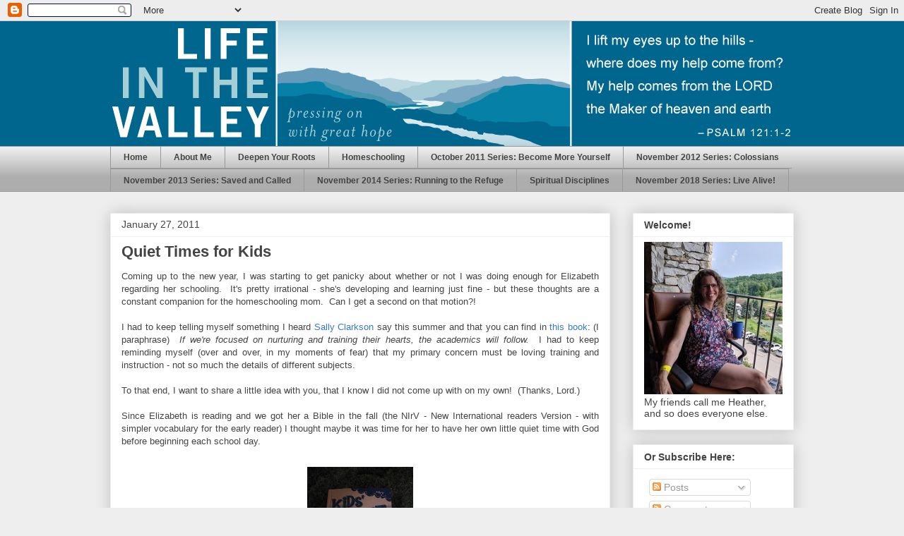

--- FILE ---
content_type: text/html; charset=UTF-8
request_url: http://www.lifeinthevalley.org/2011/01/quiet-times-for-kids.html
body_size: 20777
content:
<!DOCTYPE html>
<html class='v2' dir='ltr' lang='en'>
<head>
<link href='https://www.blogger.com/static/v1/widgets/335934321-css_bundle_v2.css' rel='stylesheet' type='text/css'/>
<meta content='width=1100' name='viewport'/>
<meta content='text/html; charset=UTF-8' http-equiv='Content-Type'/>
<meta content='blogger' name='generator'/>
<link href='http://www.lifeinthevalley.org/favicon.ico' rel='icon' type='image/x-icon'/>
<link href='http://www.lifeinthevalley.org/2011/01/quiet-times-for-kids.html' rel='canonical'/>
<link rel="alternate" type="application/atom+xml" title="Life in the Valley - Atom" href="http://www.lifeinthevalley.org/feeds/posts/default" />
<link rel="alternate" type="application/rss+xml" title="Life in the Valley - RSS" href="http://www.lifeinthevalley.org/feeds/posts/default?alt=rss" />
<link rel="service.post" type="application/atom+xml" title="Life in the Valley - Atom" href="https://www.blogger.com/feeds/6561166195019764494/posts/default" />

<link rel="alternate" type="application/atom+xml" title="Life in the Valley - Atom" href="http://www.lifeinthevalley.org/feeds/5266898105758494897/comments/default" />
<!--Can't find substitution for tag [blog.ieCssRetrofitLinks]-->
<link href='https://blogger.googleusercontent.com/img/b/R29vZ2xl/AVvXsEiCN_zUgw-y4eBXmYb0f7t0eoLOLsiNZ6bJKcv4-Ro0f3PoxKxmite5p7B13becP2faUUCAOAwbIS8clm3RhC9lrD0GV2r3twxLfB5At3JuUEDPY33W3rohosfEQZQE0ZYHX42EGkbOkZU/s200/IMG_9219.JPG' rel='image_src'/>
<meta content='http://www.lifeinthevalley.org/2011/01/quiet-times-for-kids.html' property='og:url'/>
<meta content='Quiet Times for Kids' property='og:title'/>
<meta content='Coming up to the new year, I was starting to get panicky about whether or not I was doing enough for Elizabeth regarding her schooling.  It&#39;...' property='og:description'/>
<meta content='https://blogger.googleusercontent.com/img/b/R29vZ2xl/AVvXsEiCN_zUgw-y4eBXmYb0f7t0eoLOLsiNZ6bJKcv4-Ro0f3PoxKxmite5p7B13becP2faUUCAOAwbIS8clm3RhC9lrD0GV2r3twxLfB5At3JuUEDPY33W3rohosfEQZQE0ZYHX42EGkbOkZU/w1200-h630-p-k-no-nu/IMG_9219.JPG' property='og:image'/>
<title>Life in the Valley: Quiet Times for Kids</title>
<style type='text/css'>@font-face{font-family:'Corsiva';font-style:normal;font-weight:700;font-display:swap;src:url(//fonts.gstatic.com/l/font?kit=zOL54pjBmb1Z8oKb-guO-cNkvspEgOo&skey=fa0e5cf7b1863096&v=v20)format('woff2');unicode-range:U+0000-00FF,U+0131,U+0152-0153,U+02BB-02BC,U+02C6,U+02DA,U+02DC,U+0304,U+0308,U+0329,U+2000-206F,U+20AC,U+2122,U+2191,U+2193,U+2212,U+2215,U+FEFF,U+FFFD;}</style>
<style id='page-skin-1' type='text/css'><!--
/*
-----------------------------------------------
Blogger Template Style
Name:     Awesome Inc.
Designer: Tina Chen
URL:      tinachen.org
----------------------------------------------- */
/* Variable definitions
====================
<Variable name="keycolor" description="Main Color" type="color" default="#ffffff"/>
<Group description="Page" selector="body">
<Variable name="body.font" description="Font" type="font"
default="normal normal 13px Arial, Tahoma, Helvetica, FreeSans, sans-serif"/>
<Variable name="body.background.color" description="Background Color" type="color" default="#000000"/>
<Variable name="body.text.color" description="Text Color" type="color" default="#ffffff"/>
</Group>
<Group description="Links" selector=".main-inner">
<Variable name="link.color" description="Link Color" type="color" default="#888888"/>
<Variable name="link.visited.color" description="Visited Color" type="color" default="#444444"/>
<Variable name="link.hover.color" description="Hover Color" type="color" default="#cccccc"/>
</Group>
<Group description="Blog Title" selector=".header h1">
<Variable name="header.font" description="Title Font" type="font"
default="normal bold 40px Arial, Tahoma, Helvetica, FreeSans, sans-serif"/>
<Variable name="header.text.color" description="Title Color" type="color" default="#444444" />
<Variable name="header.background.color" description="Header Background" type="color" default="transparent" />
</Group>
<Group description="Blog Description" selector=".header .description">
<Variable name="description.font" description="Font" type="font"
default="normal normal 14px Arial, Tahoma, Helvetica, FreeSans, sans-serif"/>
<Variable name="description.text.color" description="Text Color" type="color"
default="#444444" />
</Group>
<Group description="Tabs Text" selector=".tabs-inner .widget li a">
<Variable name="tabs.font" description="Font" type="font"
default="normal bold 14px Arial, Tahoma, Helvetica, FreeSans, sans-serif"/>
<Variable name="tabs.text.color" description="Text Color" type="color" default="#444444"/>
<Variable name="tabs.selected.text.color" description="Selected Color" type="color" default="#444444"/>
</Group>
<Group description="Tabs Background" selector=".tabs-outer .PageList">
<Variable name="tabs.background.color" description="Background Color" type="color" default="#141414"/>
<Variable name="tabs.selected.background.color" description="Selected Color" type="color" default="#444444"/>
<Variable name="tabs.border.color" description="Border Color" type="color" default="#eeeeee"/>
</Group>
<Group description="Date Header" selector=".main-inner .widget h2.date-header, .main-inner .widget h2.date-header span">
<Variable name="date.font" description="Font" type="font"
default="normal normal 14px Arial, Tahoma, Helvetica, FreeSans, sans-serif"/>
<Variable name="date.text.color" description="Text Color" type="color" default="#666666"/>
<Variable name="date.border.color" description="Border Color" type="color" default="#eeeeee"/>
</Group>
<Group description="Post Title" selector="h3.post-title, h4, h3.post-title a">
<Variable name="post.title.font" description="Font" type="font"
default="normal bold 22px Arial, Tahoma, Helvetica, FreeSans, sans-serif"/>
<Variable name="post.title.text.color" description="Text Color" type="color" default="#444444"/>
</Group>
<Group description="Post Background" selector=".post">
<Variable name="post.background.color" description="Background Color" type="color" default="#ffffff" />
<Variable name="post.border.color" description="Border Color" type="color" default="#eeeeee" />
<Variable name="post.border.bevel.color" description="Bevel Color" type="color" default="#eeeeee"/>
</Group>
<Group description="Gadget Title" selector="h2">
<Variable name="widget.title.font" description="Font" type="font"
default="normal bold 14px Arial, Tahoma, Helvetica, FreeSans, sans-serif"/>
<Variable name="widget.title.text.color" description="Text Color" type="color" default="#444444"/>
</Group>
<Group description="Gadget Text" selector=".sidebar .widget">
<Variable name="widget.font" description="Font" type="font"
default="normal normal 14px Arial, Tahoma, Helvetica, FreeSans, sans-serif"/>
<Variable name="widget.text.color" description="Text Color" type="color" default="#444444"/>
<Variable name="widget.alternate.text.color" description="Alternate Color" type="color" default="#666666"/>
</Group>
<Group description="Gadget Links" selector=".sidebar .widget">
<Variable name="widget.link.color" description="Link Color" type="color" default="#3778cd"/>
<Variable name="widget.link.visited.color" description="Visited Color" type="color" default="#4d469c"/>
<Variable name="widget.link.hover.color" description="Hover Color" type="color" default="#3778cd"/>
</Group>
<Group description="Gadget Background" selector=".sidebar .widget">
<Variable name="widget.background.color" description="Background Color" type="color" default="#141414"/>
<Variable name="widget.border.color" description="Border Color" type="color" default="#222222"/>
<Variable name="widget.border.bevel.color" description="Bevel Color" type="color" default="#000000"/>
</Group>
<Group description="Sidebar Background" selector=".column-left-inner .column-right-inner">
<Variable name="widget.outer.background.color" description="Background Color" type="color" default="transparent" />
</Group>
<Group description="Images" selector=".main-inner">
<Variable name="image.background.color" description="Background Color" type="color" default="transparent"/>
<Variable name="image.border.color" description="Border Color" type="color" default="transparent"/>
</Group>
<Group description="Feed" selector=".blog-feeds">
<Variable name="feed.text.color" description="Text Color" type="color" default="#444444"/>
</Group>
<Group description="Feed Links" selector=".blog-feeds">
<Variable name="feed.link.color" description="Link Color" type="color" default="#3778cd"/>
<Variable name="feed.link.visited.color" description="Visited Color" type="color" default="#4d469c"/>
<Variable name="feed.link.hover.color" description="Hover Color" type="color" default="#3778cd"/>
</Group>
<Group description="Pager" selector=".blog-pager">
<Variable name="pager.background.color" description="Background Color" type="color" default="#ffffff" />
</Group>
<Group description="Footer" selector=".footer-outer">
<Variable name="footer.background.color" description="Background Color" type="color" default="#ffffff" />
<Variable name="footer.text.color" description="Text Color" type="color" default="#444444" />
</Group>
<Variable name="title.shadow.spread" description="Title Shadow" type="length" default="-1px"/>
<Variable name="body.background" description="Body Background" type="background"
color="#eeeeee"
default="$(color) none repeat scroll top left"/>
<Variable name="body.background.gradient.cap" description="Body Gradient Cap" type="url"
default="none"/>
<Variable name="body.background.size" description="Body Background Size" type="string" default="auto"/>
<Variable name="tabs.background.gradient" description="Tabs Background Gradient" type="url"
default="none"/>
<Variable name="header.background.gradient" description="Header Background Gradient" type="url" default="none" />
<Variable name="header.padding.top" description="Header Top Padding" type="length" default="22px" />
<Variable name="header.margin.top" description="Header Top Margin" type="length" default="0" />
<Variable name="header.margin.bottom" description="Header Bottom Margin" type="length" default="0" />
<Variable name="widget.padding.top" description="Widget Padding Top" type="length" default="8px" />
<Variable name="widget.padding.side" description="Widget Padding Side" type="length" default="15px" />
<Variable name="widget.outer.margin.top" description="Widget Top Margin" type="length" default="0" />
<Variable name="widget.outer.background.gradient" description="Gradient" type="url" default="none" />
<Variable name="widget.border.radius" description="Gadget Border Radius" type="length" default="0" />
<Variable name="outer.shadow.spread" description="Outer Shadow Size" type="length" default="0" />
<Variable name="date.header.border.radius.top" description="Date Header Border Radius Top" type="length" default="0" />
<Variable name="date.header.position" description="Date Header Position" type="length" default="15px" />
<Variable name="date.space" description="Date Space" type="length" default="30px" />
<Variable name="date.position" description="Date Float" type="string" default="static" />
<Variable name="date.padding.bottom" description="Date Padding Bottom" type="length" default="0" />
<Variable name="date.border.size" description="Date Border Size" type="length" default="0" />
<Variable name="date.background" description="Date Background" type="background" color="transparent"
default="$(color) none no-repeat scroll top left" />
<Variable name="date.first.border.radius.top" description="Date First top radius" type="length" default="0" />
<Variable name="date.last.space.bottom" description="Date Last Space Bottom" type="length"
default="20px" />
<Variable name="date.last.border.radius.bottom" description="Date Last bottom radius" type="length" default="0" />
<Variable name="post.first.padding.top" description="First Post Padding Top" type="length" default="0" />
<Variable name="image.shadow.spread" description="Image Shadow Size" type="length" default="0"/>
<Variable name="image.border.radius" description="Image Border Radius" type="length" default="0"/>
<Variable name="separator.outdent" description="Separator Outdent" type="length" default="15px" />
<Variable name="title.separator.border.size" description="Widget Title Border Size" type="length" default="1px" />
<Variable name="list.separator.border.size" description="List Separator Border Size" type="length" default="1px" />
<Variable name="shadow.spread" description="Shadow Size" type="length" default="0"/>
<Variable name="startSide" description="Side where text starts in blog language" type="automatic" default="left"/>
<Variable name="endSide" description="Side where text ends in blog language" type="automatic" default="right"/>
<Variable name="date.side" description="Side where date header is placed" type="string" default="right"/>
<Variable name="pager.border.radius.top" description="Pager Border Top Radius" type="length" default="0" />
<Variable name="pager.space.top" description="Pager Top Space" type="length" default="1em" />
<Variable name="footer.background.gradient" description="Background Gradient" type="url" default="none" />
<Variable name="mobile.background.size" description="Mobile Background Size" type="string"
default="auto"/>
<Variable name="mobile.background.overlay" description="Mobile Background Overlay" type="string"
default="transparent none repeat scroll top left"/>
<Variable name="mobile.button.color" description="Mobile Button Color" type="color" default="#ffffff" />
*/
/* Content
----------------------------------------------- */
body, .body-fauxcolumn-outer {
font: normal normal 13px Arial, Tahoma, Helvetica, FreeSans, sans-serif;
color: #444444;
background: #eeeeee none repeat scroll top left;
}
html body .content-outer {
min-width: 0;
max-width: 100%;
width: 100%;
}
a:link {
text-decoration: none;
color: #3778cd;
}
a:visited {
text-decoration: none;
color: #4d469c;
}
a:hover {
text-decoration: underline;
color: #3778cd;
}
.body-fauxcolumn-outer .cap-top {
position: absolute;
z-index: 1;
height: 276px;
width: 100%;
background: transparent none repeat-x scroll top left;
_background-image: none;
}
/* Columns
----------------------------------------------- */
.content-inner {
padding: 0;
}
.header-inner .section {
margin: 0 16px;
}
.tabs-inner .section {
margin: 0 16px;
}
.main-inner {
padding-top: 30px;
}
.main-inner .column-center-inner,
.main-inner .column-left-inner,
.main-inner .column-right-inner {
padding: 0 5px;
}
*+html body .main-inner .column-center-inner {
margin-top: -30px;
}
#layout .main-inner .column-center-inner {
margin-top: 0;
}
/* Header
----------------------------------------------- */
.header-outer {
margin: 0 0 0 0;
background: transparent none repeat scroll 0 0;
}
.Header h1 {
font: normal bold 80px Corsiva;
color: #222222;
text-shadow: 0 0 -1px #000000;
}
.Header h1 a {
color: #222222;
}
.Header .description {
font: normal bold 24px Arial, Tahoma, Helvetica, FreeSans, sans-serif;
color: #111111;
}
.header-inner .Header .titlewrapper,
.header-inner .Header .descriptionwrapper {
padding-left: 0;
padding-right: 0;
margin-bottom: 0;
}
.header-inner .Header .titlewrapper {
padding-top: 22px;
}
/* Tabs
----------------------------------------------- */
.tabs-outer {
overflow: hidden;
position: relative;
background: #eeeeee url(http://www.blogblog.com/1kt/awesomeinc/tabs_gradient_light.png) repeat scroll 0 0;
}
#layout .tabs-outer {
overflow: visible;
}
.tabs-cap-top, .tabs-cap-bottom {
position: absolute;
width: 100%;
border-top: 1px solid #999999;
}
.tabs-cap-bottom {
bottom: 0;
}
.tabs-inner .widget li a {
display: inline-block;
margin: 0;
padding: .6em 1.5em;
font: normal bold 12px Arial, Tahoma, Helvetica, FreeSans, sans-serif;
color: #444444;
border-top: 1px solid #999999;
border-bottom: 1px solid #999999;
border-left: 1px solid #999999;
height: 16px;
line-height: 16px;
}
.tabs-inner .widget li:last-child a {
border-right: 1px solid #999999;
}
.tabs-inner .widget li.selected a, .tabs-inner .widget li a:hover {
background: #666666 url(http://www.blogblog.com/1kt/awesomeinc/tabs_gradient_light.png) repeat-x scroll 0 -100px;
color: #ffffff;
}
/* Headings
----------------------------------------------- */
h2 {
font: normal bold 14px Arial, Tahoma, Helvetica, FreeSans, sans-serif;
color: #444444;
}
/* Widgets
----------------------------------------------- */
.main-inner .section {
margin: 0 27px;
padding: 0;
}
.main-inner .column-left-outer,
.main-inner .column-right-outer {
margin-top: 0;
}
#layout .main-inner .column-left-outer,
#layout .main-inner .column-right-outer {
margin-top: 0;
}
.main-inner .column-left-inner,
.main-inner .column-right-inner {
background: transparent none repeat 0 0;
-moz-box-shadow: 0 0 0 rgba(0, 0, 0, .2);
-webkit-box-shadow: 0 0 0 rgba(0, 0, 0, .2);
-goog-ms-box-shadow: 0 0 0 rgba(0, 0, 0, .2);
box-shadow: 0 0 0 rgba(0, 0, 0, .2);
-moz-border-radius: 0;
-webkit-border-radius: 0;
-goog-ms-border-radius: 0;
border-radius: 0;
}
#layout .main-inner .column-left-inner,
#layout .main-inner .column-right-inner {
margin-top: 0;
}
.sidebar .widget {
font: normal normal 14px Arial, Tahoma, Helvetica, FreeSans, sans-serif;
color: #444444;
}
.sidebar .widget a:link {
color: #3778cd;
}
.sidebar .widget a:visited {
color: #4d469c;
}
.sidebar .widget a:hover {
color: #3778cd;
}
.sidebar .widget h2 {
text-shadow: 0 0 -1px #000000;
}
.main-inner .widget {
background-color: #ffffff;
border: 1px solid #eeeeee;
padding: 0 15px 15px;
margin: 20px -16px;
-moz-box-shadow: 0 0 20px rgba(0, 0, 0, .2);
-webkit-box-shadow: 0 0 20px rgba(0, 0, 0, .2);
-goog-ms-box-shadow: 0 0 20px rgba(0, 0, 0, .2);
box-shadow: 0 0 20px rgba(0, 0, 0, .2);
-moz-border-radius: 0;
-webkit-border-radius: 0;
-goog-ms-border-radius: 0;
border-radius: 0;
}
.main-inner .widget h2 {
margin: 0 -15px;
padding: .6em 15px .5em;
border-bottom: 1px solid transparent;
}
.footer-inner .widget h2 {
padding: 0 0 .4em;
border-bottom: 1px solid transparent;
}
.main-inner .widget h2 + div, .footer-inner .widget h2 + div {
border-top: 1px solid #eeeeee;
padding-top: 8px;
}
.main-inner .widget .widget-content {
margin: 0 -15px;
padding: 7px 15px 0;
}
.main-inner .widget ul, .main-inner .widget #ArchiveList ul.flat {
margin: -8px -15px 0;
padding: 0;
list-style: none;
}
.main-inner .widget #ArchiveList {
margin: -8px 0 0;
}
.main-inner .widget ul li, .main-inner .widget #ArchiveList ul.flat li {
padding: .5em 15px;
text-indent: 0;
color: #666666;
border-top: 1px solid #eeeeee;
border-bottom: 1px solid transparent;
}
.main-inner .widget #ArchiveList ul li {
padding-top: .25em;
padding-bottom: .25em;
}
.main-inner .widget ul li:first-child, .main-inner .widget #ArchiveList ul.flat li:first-child {
border-top: none;
}
.main-inner .widget ul li:last-child, .main-inner .widget #ArchiveList ul.flat li:last-child {
border-bottom: none;
}
.post-body {
position: relative;
}
.main-inner .widget .post-body ul {
padding: 0 2.5em;
margin: .5em 0;
list-style: disc;
}
.main-inner .widget .post-body ul li {
padding: 0.25em 0;
margin-bottom: .25em;
color: #444444;
border: none;
}
.footer-inner .widget ul {
padding: 0;
list-style: none;
}
.widget .zippy {
color: #666666;
}
/* Posts
----------------------------------------------- */
body .main-inner .Blog {
padding: 0;
margin-bottom: 1em;
background-color: transparent;
border: none;
-moz-box-shadow: 0 0 0 rgba(0, 0, 0, 0);
-webkit-box-shadow: 0 0 0 rgba(0, 0, 0, 0);
-goog-ms-box-shadow: 0 0 0 rgba(0, 0, 0, 0);
box-shadow: 0 0 0 rgba(0, 0, 0, 0);
}
.main-inner .section:last-child .Blog:last-child {
padding: 0;
margin-bottom: 1em;
}
.main-inner .widget h2.date-header {
margin: 0 -15px 1px;
padding: 0 0 0 0;
font: normal normal 14px Arial, Tahoma, Helvetica, FreeSans, sans-serif;
color: #444444;
background: transparent none no-repeat scroll top left;
border-top: 0 solid #eeeeee;
border-bottom: 1px solid transparent;
-moz-border-radius-topleft: 0;
-moz-border-radius-topright: 0;
-webkit-border-top-left-radius: 0;
-webkit-border-top-right-radius: 0;
border-top-left-radius: 0;
border-top-right-radius: 0;
position: static;
bottom: 100%;
right: 15px;
text-shadow: 0 0 -1px #000000;
}
.main-inner .widget h2.date-header span {
font: normal normal 14px Arial, Tahoma, Helvetica, FreeSans, sans-serif;
display: block;
padding: .5em 15px;
border-left: 0 solid #eeeeee;
border-right: 0 solid #eeeeee;
}
.date-outer {
position: relative;
margin: 30px 0 20px;
padding: 0 15px;
background-color: #ffffff;
border: 1px solid #eeeeee;
-moz-box-shadow: 0 0 20px rgba(0, 0, 0, .2);
-webkit-box-shadow: 0 0 20px rgba(0, 0, 0, .2);
-goog-ms-box-shadow: 0 0 20px rgba(0, 0, 0, .2);
box-shadow: 0 0 20px rgba(0, 0, 0, .2);
-moz-border-radius: 0;
-webkit-border-radius: 0;
-goog-ms-border-radius: 0;
border-radius: 0;
}
.date-outer:first-child {
margin-top: 0;
}
.date-outer:last-child {
margin-bottom: 20px;
-moz-border-radius-bottomleft: 0;
-moz-border-radius-bottomright: 0;
-webkit-border-bottom-left-radius: 0;
-webkit-border-bottom-right-radius: 0;
-goog-ms-border-bottom-left-radius: 0;
-goog-ms-border-bottom-right-radius: 0;
border-bottom-left-radius: 0;
border-bottom-right-radius: 0;
}
.date-posts {
margin: 0 -15px;
padding: 0 15px;
clear: both;
}
.post-outer, .inline-ad {
border-top: 1px solid #eeeeee;
margin: 0 -15px;
padding: 15px 15px;
}
.post-outer {
padding-bottom: 10px;
}
.post-outer:first-child {
padding-top: 0;
border-top: none;
}
.post-outer:last-child, .inline-ad:last-child {
border-bottom: none;
}
.post-body {
position: relative;
}
.post-body img {
padding: 8px;
background: transparent;
border: 1px solid transparent;
-moz-box-shadow: 0 0 0 rgba(0, 0, 0, .2);
-webkit-box-shadow: 0 0 0 rgba(0, 0, 0, .2);
box-shadow: 0 0 0 rgba(0, 0, 0, .2);
-moz-border-radius: 0;
-webkit-border-radius: 0;
border-radius: 0;
}
h3.post-title, h4 {
font: normal bold 22px Arial, Tahoma, Helvetica, FreeSans, sans-serif;
color: #444444;
}
h3.post-title a {
font: normal bold 22px Arial, Tahoma, Helvetica, FreeSans, sans-serif;
color: #444444;
}
h3.post-title a:hover {
color: #3778cd;
text-decoration: underline;
}
.post-header {
margin: 0 0 1em;
}
.post-body {
line-height: 1.4;
}
.post-outer h2 {
color: #444444;
}
.post-footer {
margin: 1.5em 0 0;
}
#blog-pager {
padding: 15px;
font-size: 120%;
background-color: #ffffff;
border: 1px solid #eeeeee;
-moz-box-shadow: 0 0 20px rgba(0, 0, 0, .2);
-webkit-box-shadow: 0 0 20px rgba(0, 0, 0, .2);
-goog-ms-box-shadow: 0 0 20px rgba(0, 0, 0, .2);
box-shadow: 0 0 20px rgba(0, 0, 0, .2);
-moz-border-radius: 0;
-webkit-border-radius: 0;
-goog-ms-border-radius: 0;
border-radius: 0;
-moz-border-radius-topleft: 0;
-moz-border-radius-topright: 0;
-webkit-border-top-left-radius: 0;
-webkit-border-top-right-radius: 0;
-goog-ms-border-top-left-radius: 0;
-goog-ms-border-top-right-radius: 0;
border-top-left-radius: 0;
border-top-right-radius-topright: 0;
margin-top: 1em;
}
.blog-feeds, .post-feeds {
margin: 1em 0;
text-align: center;
color: #444444;
}
.blog-feeds a, .post-feeds a {
color: #3778cd;
}
.blog-feeds a:visited, .post-feeds a:visited {
color: #4d469c;
}
.blog-feeds a:hover, .post-feeds a:hover {
color: #3778cd;
}
.post-outer .comments {
margin-top: 2em;
}
/* Comments
----------------------------------------------- */
.comments .comments-content .icon.blog-author {
background-repeat: no-repeat;
background-image: url([data-uri]);
}
.comments .comments-content .loadmore a {
border-top: 1px solid #999999;
border-bottom: 1px solid #999999;
}
.comments .continue {
border-top: 2px solid #999999;
}
/* Footer
----------------------------------------------- */
.footer-outer {
margin: -20px 0 -1px;
padding: 20px 0 0;
color: #444444;
overflow: hidden;
}
.footer-fauxborder-left {
border-top: 1px solid #eeeeee;
background: #ffffff none repeat scroll 0 0;
-moz-box-shadow: 0 0 20px rgba(0, 0, 0, .2);
-webkit-box-shadow: 0 0 20px rgba(0, 0, 0, .2);
-goog-ms-box-shadow: 0 0 20px rgba(0, 0, 0, .2);
box-shadow: 0 0 20px rgba(0, 0, 0, .2);
margin: 0 -20px;
}
/* Mobile
----------------------------------------------- */
body.mobile {
background-size: auto;
}
.mobile .body-fauxcolumn-outer {
background: transparent none repeat scroll top left;
}
*+html body.mobile .main-inner .column-center-inner {
margin-top: 0;
}
.mobile .main-inner .widget {
padding: 0 0 15px;
}
.mobile .main-inner .widget h2 + div,
.mobile .footer-inner .widget h2 + div {
border-top: none;
padding-top: 0;
}
.mobile .footer-inner .widget h2 {
padding: 0.5em 0;
border-bottom: none;
}
.mobile .main-inner .widget .widget-content {
margin: 0;
padding: 7px 0 0;
}
.mobile .main-inner .widget ul,
.mobile .main-inner .widget #ArchiveList ul.flat {
margin: 0 -15px 0;
}
.mobile .main-inner .widget h2.date-header {
right: 0;
}
.mobile .date-header span {
padding: 0.4em 0;
}
.mobile .date-outer:first-child {
margin-bottom: 0;
border: 1px solid #eeeeee;
-moz-border-radius-topleft: 0;
-moz-border-radius-topright: 0;
-webkit-border-top-left-radius: 0;
-webkit-border-top-right-radius: 0;
-goog-ms-border-top-left-radius: 0;
-goog-ms-border-top-right-radius: 0;
border-top-left-radius: 0;
border-top-right-radius: 0;
}
.mobile .date-outer {
border-color: #eeeeee;
border-width: 0 1px 1px;
}
.mobile .date-outer:last-child {
margin-bottom: 0;
}
.mobile .main-inner {
padding: 0;
}
.mobile .header-inner .section {
margin: 0;
}
.mobile .blog-posts {
padding: 0 10px;
}
.mobile .post-outer, .mobile .inline-ad {
padding: 5px 0;
}
.mobile .tabs-inner .section {
margin: 0 10px;
}
.mobile .main-inner .widget h2 {
margin: 0;
padding: 0;
}
.mobile .main-inner .widget h2.date-header span {
padding: 0;
}
.mobile .main-inner .widget .widget-content {
margin: 0;
padding: 7px 0 0;
}
.mobile #blog-pager {
border: 1px solid transparent;
background: #ffffff none repeat scroll 0 0;
}
.mobile .main-inner .column-left-inner,
.mobile .main-inner .column-right-inner {
background: transparent none repeat 0 0;
-moz-box-shadow: none;
-webkit-box-shadow: none;
-goog-ms-box-shadow: none;
box-shadow: none;
}
.mobile .date-posts {
margin: 0;
padding: 0;
}
.mobile .footer-fauxborder-left {
margin: 0;
border-top: inherit;
}
.mobile .main-inner .section:last-child .Blog:last-child {
margin-bottom: 0;
}
.mobile-index-contents {
color: #444444;
}
.mobile .mobile-link-button {
background: #3778cd url(http://www.blogblog.com/1kt/awesomeinc/tabs_gradient_light.png) repeat scroll 0 0;
}
.mobile-link-button a:link, .mobile-link-button a:visited {
color: #ffffff;
}
.mobile .tabs-inner .PageList .widget-content {
background: transparent;
border-top: 1px solid;
border-color: #999999;
color: #444444;
}
.mobile .tabs-inner .PageList .widget-content .pagelist-arrow {
border-left: 1px solid #999999;
}
.header-outer {
background-color: #00668E;
}.header-outer {
background-color: #00668E;
}.header-outer {
background-color: #00668E;
}.header-outer {
background-color: #00668E;
}.header-outer {
background-color: #00668E;
}.header-outer {
background-color: #00668E;
}.header-outer {
background-color: #00668E;
}.header-outer {
background-color: #00668E;
}.header-outer {
background-color: #00668E;
}.header-outer {
background-color: #00668E;
}.header-outer {
background-color: #00668E;
}.header-outer {
background-color: #00668E;
}.header-outer {
background-color: #00668E;
}.header-outer {
background-color: #00668E;
}.header-outer {
background-color: #00668E;
}.header-outer {
background-color: #00668E;
}.header-outer {
background-color: #00668E;
}.header-outer {
background-color: #00668E;
}.header-outer {
background-color: #00668E;
}.header-outer {
background-color: #00668E;
}.header-outer {
background-color: #00668E;
}.header-outer {
background-color: #00668E;
}.header-outer {
background-color: #00668E;
}.header-outer {
background-color: #00668E;
}.header-outer {
background-color: #00668E;
}.header-outer {
background-color: #00668E;
}.header-outer {
background-color: #00668E;
}.header-outer {
background-color: #00668E;
}.header-outer {
background-color: #00668E;
}.header-outer {
background-color: #00668E;
}.header-outer {
background-color: #00668E;
}.header-outer {
background-color: #00668E;
}.header-outer {
background-color: #00668E;
}.header-outer {
background-color: #00668E;
}.header-outer {
background-color: #00668E;
}.header-outer {
background-color: #00668E;
}.header-outer {
background-color: #00668E;
}.header-outer {
background-color: #00668E;
}.header-outer {
background-color: #00668E;
}.header-outer {
background-color: #00668E;
}.header-outer {
background-color: #00668E;
}.header-outer {
background-color: #00668E;
}.header-outer {
background-color: #00668E;
}.header-outer {
background-color: #00668E;
}.header-outer {
background-color: #00668E;
}.header-outer {
background-color: #00668E;
}.header-outer {
background-color: #00668E;
}.header-outer {
background-color: #00668E;
}.header-outer {
background-color: #00668E;
}.header-outer {
background-color: #00668E;
}.header-outer {
background-color: #00668E;
}.header-outer {
background-color: #00668E;
}.header-outer {
background-color: #00668E;
}.header-outer {
background-color: #00668E;
}.header-outer {
background-color: #00668E;
}.header-outer {
background-color: #00668E;
}.header-outer {
background-color: #00668E;
}.header-outer {
background-color: #00668E;
}.header-outer {
background-color: #00668E;
}.header-outer {
background-color: #00668E;
}.header-outer {
background-color: #00668E;
}.header-outer {
background-color: #00668E;
}.header-outer {
background-color: #00668E;
}.header-outer {
background-color: #00668E;
}.header-outer {
background-color: #00668E;
}.header-outer {
background-color: #00668E;
}.header-outer {
background-color: #00668E;
}.header-outer {
background-color: #00668E;
}.header-outer {
background-color: #00668E;
}.header-outer {
background-color: #00668E;
}.header-outer {
background-color: #00668E;
}.header-outer {
background-color: #00668E;
}.header-outer {
background-color: #00668E;
}.header-outer {
background-color: #00668E;
}.header-outer {
background-color: #00668E;
}.header-outer {
background-color: #00668E;
}.header-outer {
background-color: #00668E;
}.header-outer {
background-color: #00668E;
}.header-outer {
background-color: #00668E;
}.header-outer {
background-color: #00668E;
}.header-outer {
background-color: #00668E;
}.header-outer {
background-color: #00668E;
}.header-outer {
background-color: #00668E;
}.header-outer {
background-color: #00668E;
}.header-outer {
background-color: #00668E;
}.header-outer {
background-color: #00668E;
}.header-outer {
background-color: #00668E;
}.header-outer {
background-color: #00668E;
}.header-outer {
background-color: #00668E;
}.header-outer {
background-color: #00668E;
}.header-outer {
background-color: #00668E;
}.header-outer {
background-color: #00668E;
}.header-outer {
background-color: #00668E;
}.header-outer {
background-color: #00668E;
}.header-outer {
background-color: #00668E;
}.header-outer {
background-color: #00668E;
}.header-outer {
background-color: #00668E;
}.header-outer {
background-color: #00668E;
}.header-outer {
background-color: #00668E;
}.header-outer {
background-color: #00668E;
}.header-outer {
background-color: #00668E;
}.header-outer {
background-color: #00668E;
}.header-outer {
background-color: #00668E;
}.header-outer {
background-color: #00668E;
}.header-outer {
background-color: #00668E;
}.header-outer {
background-color: #00668E;
}.header-outer {
background-color: #00668E;
}.header-outer {
background-color: #00668E;
}.header-outer {
background-color: #00668E;
}.header-outer {
background-color: #00668E;
}.header-outer {
background-color: #00668E;
}.header-outer {
background-color: #00668E;
}.header-outer {
background-color: #00668E;
}.header-outer {
background-color: #00668E;
}.header-outer {
background-color: #00668E;
}.header-outer {
background-color: #00668E;
}.header-outer {
background-color: #00668E;
}.header-outer {
background-color: #00668E;
}.header-outer {
background-color: #00668E;
}.header-outer {
background-color: #00668E;
}.header-outer {
background-color: #00668E;
}.header-outer {
background-color: #00668E;
}.header-outer {
background-color: #00668E;
}.header-outer {
background-color: #00668E;
}.header-outer {
background-color: #00668E;
}.header-outer {
background-color: #00668E;
}.header-outer {
background-color: #00668E;
}.header-outer {
background-color: #00668E;
}.header-outer {
background-color: #00668E;
}.header-outer {
background-color: #00668E;
}.header-outer {
background-color: #00668E;
}.header-outer {
background-color: #00668E;
}.header-outer {
background-color: #00668E;
}.header-outer {
background-color: #00668E;
}.header-outer {
background-color: #00668E;
}.header-outer {
background-color: #00668E;
}.header-outer {
background-color: #00668E;
}.header-outer {
background-color: #00668E;
}.header-outer {
background-color: #00668E;
}.header-outer {
background-color: #00668E;
}.header-outer {
background-color: #00668E;
}.header-outer {
background-color: #00668E;
}.header-outer {
background-color: #00668E;
}.header-outer {
background-color: #00668E;
}.header-outer {
background-color: #00668E;
}.header-outer {
background-color: #00668E;
}.header-outer {
background-color: #00668E;
}.header-outer {
background-color: #00668E;
}.header-outer {
background-color: #00668E;
}.header-outer {
background-color: #00668E;
}.header-outer {
background-color: #00668E;
}.header-outer {
background-color: #00668E;
}.header-outer {
background-color: #00668E;
}.header-outer {
background-color: #00668E;
}.header-outer {
background-color: #00668E;
}.header-outer {
background-color: #00668E;
}.header-outer {
background-color: #00668E;
}.header-outer {
background-color: #00668E;
}.header-outer {
background-color: #00668E;
}.header-outer {
background-color: #00668E;
}.header-outer {
background-color: #00668E;
}.header-outer {
background-color: #00668E;
}.header-outer {
background-color: #00668E;
}.header-outer {
background-color: #00668E;
}.header-outer {
background-color: #00668E;
}.header-outer {
background-color: #00668E;
}.header-outer {
background-color: #00668E;
}.header-outer {
background-color: #00668E;
}.header-outer {
background-color: #00668E;
}.header-outer {
background-color: #00668E;
}.header-outer {
background-color: #00668E;
}.header-outer {
background-color: #00668E;
}.header-outer {
background-color: #00668E;
}.header-outer {
background-color: #00668E;
}.header-outer {
background-color: #00668E;
}.header-outer {
background-color: #00668E;
}.header-outer {
background-color: #00668E;
}.header-outer {
background-color: #00668E;
}.header-outer {
background-color: #00668E;
}.header-outer {
background-color: #00668E;
}.header-outer {
background-color: #00668E;
}.header-outer {
background-color: #00668E;
}.header-outer {
background-color: #00668E;
}.header-outer {
background-color: #00668E;
}.header-outer {
background-color: #00668E;
}.header-outer {
background-color: #00668E;
}.header-outer {
background-color: #00668E;
}.header-outer {
background-color: #00668E;
}.header-outer {
background-color: #00668E;
}.header-outer {
background-color: #00668E;
}.header-outer {
background-color: #00668E;
}.header-outer {
background-color: #00668E;
}.header-outer {
background-color: #00668E;
}.header-outer {
background-color: #00668E;
}.header-outer {
background-color: #00668E;
}.header-outer {
background-color: #00668E;
}.header-outer {
background-color: #00668E;
}.header-outer {
background-color: #00668E;
}.header-outer {
background-color: #00668E;
}.header-outer {
background-color: #00668E;
}.header-outer {
background-color: #00668E;
}.header-outer {
background-color: #00668E;
}.header-outer {
background-color: #00668E;
}.header-outer {
background-color: #00668E;
}.header-outer {
background-color: #00668E;
}.header-outer {
background-color: #00668E;
}.header-outer {
background-color: #00668E;
}.header-outer {
background-color: #00668E;
}.header-outer {
background-color: #00668E;
}.header-outer {
background-color: #00668E;
}.header-outer {
background-color: #00668E;
}.header-outer {
background-color: #00668E;
}.header-outer {
background-color: #00668E;
}.header-outer {
background-color: #00668E;
}.header-outer {
background-color: #00668E;
}.header-outer {
background-color: #00668E;
}.header-outer {
background-color: #00668E;
}.header-outer {
background-color: #00668E;
}.header-outer {
background-color: #00668E;
}.header-outer {
background-color: #00668E;
}.header-outer {
background-color: #00668E;
}.header-outer {
background-color: #00668E;
}.header-outer {
background-color: #00668E;
}.header-outer {
background-color: #00668E;
}.header-outer {
background-color: #00668E;
}.header-outer {
background-color: #00668E;
}.header-outer {
background-color: #00668E;
}.header-outer {
background-color: #00668E;
}.header-outer {
background-color: #00668E;
}.header-outer {
background-color: #00668E;
}.header-outer {
background-color: #00668E;
}.header-outer {
background-color: #00668E;
}.header-outer {
background-color: #00668E;
}.header-outer {
background-color: #00668E;
}.header-outer {
background-color: #00668E;
}.header-outer {
background-color: #00668E;
}.header-outer {
background-color: #00668E;
}.header-outer {
background-color: #00668E;
}.header-outer {
background-color: #00668E;
}.header-outer {
background-color: #00668E;
}.header-outer {
background-color: #00668E;
}.header-outer {
background-color: #00668E;
}.header-outer {
background-color: #00668E;
}.header-outer {
background-color: #00668E;
}.header-outer {
background-color: #00668E;
}.header-outer {
background-color: #00668E;
}.header-outer {
background-color: #00668E;
}.header-outer {
background-color: #00668E;
}.header-outer {
background-color: #00668E;
}.header-outer {
background-color: #00668E;
}.header-outer {
background-color: #00668E;
}.header-outer {
background-color: #00668E;
}.header-outer {
background-color: #00668E;
}.header-outer {
background-color: #00668E;
}.header-outer {
background-color: #00668E;
}.header-outer {
background-color: #00668E;
}.header-outer {
background-color: #00668E;
}.header-outer {
background-color: #00668E;
}.header-outer {
background-color: #00668E;
}.header-outer {
background-color: #00668E;
}.header-outer {
background-color: #00668E;
}.header-outer {
background-color: #00668E;
}.header-outer {
background-color: #00668E;
}.header-outer {
background-color: #00668E;
}.header-outer {
background-color: #00668E;
}.header-outer {
background-color: #00668E;
}.header-outer {
background-color: #00668E;
}.header-outer {
background-color: #00668E;
}.header-outer {
background-color: #00668E;
}.header-outer {
background-color: #00668E;
}.header-outer {
background-color: #00668E;
}.header-outer {
background-color: #00668E;
}.header-outer {
background-color: #00668E;
}.header-outer {
background-color: #00668E;
}.header-outer {
background-color: #00668E;
}.header-outer {
background-color: #00668E;
}.header-outer {
background-color: #00668E;
}.header-outer {
background-color: #00668E;
}.header-outer {
background-color: #00668E;
}.header-outer {
background-color: #00668E;
}.header-outer {
background-color: #00668E;
}.header-outer {
background-color: #00668E;
}.header-outer {
background-color: #00668E;
}.header-outer {
background-color: #00668E;
}.header-outer {
background-color: #00668E;
}.header-outer {
background-color: #00668E;
}.header-outer {
background-color: #00668E;
}.header-outer {
background-color: #00668E;
}.header-outer {
background-color: #00668E;
}.header-outer {
background-color: #00668E;
}.header-outer {
background-color: #00668E;
}.header-outer {
background-color: #00668E;
}.header-outer {
background-color: #00668E;
}.header-outer {
background-color: #00668E;
}.header-outer {
background-color: #00668E;
}.header-outer {
background-color: #00668E;
}.header-outer {
background-color: #00668E;
}.header-outer {
background-color: #00668E;
}.header-outer {
background-color: #00668E;
}.header-outer {
background-color: #00668E;
}.header-outer {
background-color: #00668E;
}.header-outer {
background-color: #00668E;
}.header-outer {
background-color: #00668E;
}.header-outer {
background-color: #00668E;
}.header-outer {
background-color: #00668E;
}.header-outer {
background-color: #00668E;
}.header-outer {
background-color: #00668E;
}.header-outer {
background-color: #00668E;
}.header-outer {
background-color: #00668E;
}.header-outer {
background-color: #00668E;
}.header-outer {
background-color: #00668E;
}.header-outer {
background-color: #00668E;
}.header-outer {
background-color: #00668E;
}.header-outer {
background-color: #00668E;
}.header-outer {
background-color: #00668E;
}.header-outer {
background-color: #00668E;
}.header-outer {
background-color: #00668E;
}.header-outer {
background-color: #00668E;
}.header-outer {
background-color: #00668E;
}.header-outer {
background-color: #00668E;
}.header-outer {
background-color: #00668E;
}.header-outer {
background-color: #00668E;
}.header-outer {
background-color: #00668E;
}.header-outer {
background-color: #00668E;
}.header-outer {
background-color: #00668E;
}.header-outer {
background-color: #00668E;
}.header-outer {
background-color: #00668E;
}.header-outer {
background-color: #00668E;
}.header-outer {
background-color: #00668E;
}.header-outer {
background-color: #00668E;
}.header-outer {
background-color: #00668E;
}.header-outer {
background-color: #00668E;
}.header-outer {
background-color: #00668E;
}.header-outer {
background-color: #00668E;
}.header-outer {
background-color: #00668E;
}.header-outer {
background-color: #00668E;
}.header-outer {
background-color: #00668E;
}.header-outer {
background-color: #00668E;
}.header-outer {
background-color: #00668E;
}.header-outer {
background-color: #00668E;
}.header-outer {
background-color: #00668E;
}.header-outer {
background-color: #00668E;
}.header-outer {
background-color: #00668E;
}.header-outer {
background-color: #00668E;
}.header-outer {
background-color: #00668E;
}.header-outer {
background-color: #00668E;
}.header-outer {
background-color: #00668E;
}.header-outer {
background-color: #00668E;
}.header-outer {
background-color: #00668E;
}.header-outer {
background-color: #00668E;
}.header-outer {
background-color: #00668E;
}.header-outer {
background-color: #00668E;
}.header-outer {
background-color: #00668E;
}.header-outer {
background-color: #00668E;
}.header-outer {
background-color: #00668E;
}.header-outer {
background-color: #00668E;
}.header-outer {
background-color: #00668E;
}.header-outer {
background-color: #00668E;
}.header-outer {
background-color: #00668E;
}.header-outer {
background-color: #00668E;
}.header-outer {
background-color: #00668E;
}.header-outer {
background-color: #00668E;
}.header-outer {
background-color: #00668E;
}.header-outer {
background-color: #00668E;
}.header-outer {
background-color: #00668E;
}.header-outer {
background-color: #00668E;
}.header-outer {
background-color: #00668E;
}.header-outer {
background-color: #00668E;
}.header-outer {
background-color: #00668E;
}.header-outer {
background-color: #00668E;
}.header-outer {
background-color: #00668E;
}.header-outer {
background-color: #00668E;
}.header-outer {
background-color: #00668E;
}.header-outer {
background-color: #00668E;
}.header-outer {
background-color: #00668E;
}.header-outer {
background-color: #00668E;
}.header-outer {
background-color: #00668E;
}.header-outer {
background-color: #00668E;
}.header-outer {
background-color: #00668E;
}.header-outer {
background-color: #00668E;
}.header-outer {
background-color: #00668E;
}.header-outer {
background-color: #00668E;
}.header-outer {
background-color: #00668E;
}.header-outer {
background-color: #00668E;
}.header-outer {
background-color: #00668E;
}.header-outer {
background-color: #00668E;
}.header-outer {
background-color: #00668E;
}.header-outer {
background-color: #00668E;
}.header-outer {
background-color: #00668E;
}.header-outer {
background-color: #00668E;
}.header-outer {
background-color: #00668E;
}.header-outer {
background-color: #00668E;
}.header-outer {
background-color: #00668E;
}.header-outer {
background-color: #00668E;
}.header-outer {
background-color: #00668E;
}.header-outer {
background-color: #00668E;
}.header-outer {
background-color: #00668E;
}.header-outer {
background-color: #00668E;
}.header-outer {
background-color: #00668E;
}.header-outer {
background-color: #00668E;
}.header-outer {
background-color: #00668E;
}.header-outer {
background-color: #00668E;
}.header-outer {
background-color: #00668E;
}.header-outer {
background-color: #00668E;
}.header-outer {
background-color: #00668E;
}.header-outer {
background-color: #00668E;
}.header-outer {
background-color: #00668E;
}.header-outer {
background-color: #00668E;
}.header-outer {
background-color: #00668E;
}.header-outer {
background-color: #00668E;
}.header-outer {
background-color: #00668E;
}.header-outer {
background-color: #00668E;
}.header-outer {
background-color: #00668E;
}.header-outer {
background-color: #00668E;
}.header-outer {
background-color: #00668E;
}.header-outer {
background-color: #00668E;
}.header-outer {
background-color: #00668E;
}.header-outer {
background-color: #00668E;
}.header-outer {
background-color: #00668E;
}.header-outer {
background-color: #00668E;
}.header-outer {
background-color: #00668E;
}.header-outer {
background-color: #00668E;
}.header-outer {
background-color: #00668E;
}.header-outer {
background-color: #00668E;
}.header-outer {
background-color: #00668E;
}.header-outer {
background-color: #00668E;
}.header-outer {
background-color: #00668E;
}.header-outer {
background-color: #00668E;
}.header-outer {
background-color: #00668E;
}.header-outer {
background-color: #00668E;
}.header-outer {
background-color: #00668E;
}.header-outer {
background-color: #00668E;
}.header-outer {
background-color: #00668E;
}.header-outer {
background-color: #00668E;
}.header-outer {
background-color: #00668E;
}.header-outer {
background-color: #00668E;
}.header-outer {
background-color: #00668E;
}.header-outer {
background-color: #00668E;
}.header-outer {
background-color: #00668E;
}.header-outer {
background-color: #00668E;
}.header-outer {
background-color: #00668E;
}.header-outer {
background-color: #00668E;
}.header-outer {
background-color: #00668E;
}.header-outer {
background-color: #00668E;
}.header-outer {
background-color: #00668E;
}.header-outer {
background-color: #00668E;
}.header-outer {
background-color: #00668E;
}.header-outer {
background-color: #00668E;
}.header-outer {
background-color: #00668E;
}.header-outer {
background-color: #00668E;
}.header-outer {
background-color: #00668E;
}.header-outer {
background-color: #00668E;
}.header-outer {
background-color: #00668E;
}.header-outer {
background-color: #00668E;
}.header-outer {
background-color: #00668E;
}.header-outer {
background-color: #00668E;
}.header-outer {
background-color: #00668E;
}.header-outer {
background-color: #00668E;
}.header-outer {
background-color: #00668E;
}.header-outer {
background-color: #00668E;
}.header-outer {
background-color: #00668E;
}.header-outer {
background-color: #00668E;
}.header-outer {
background-color: #00668E;
}.header-outer {
background-color: #00668E;
}.header-outer {
background-color: #00668E;
}.header-outer {
background-color: #00668E;
}.header-outer {
background-color: #00668E;
}.header-outer {
background-color: #00668E;
}.header-outer {
background-color: #00668E;
}.header-outer {
background-color: #00668E;
}.header-outer {
background-color: #00668E;
}.header-outer {
background-color: #00668E;
}.header-outer {
background-color: #00668E;
}.header-outer {
background-color: #00668E;
}.header-outer {
background-color: #00668E;
}.header-outer {
background-color: #00668E;
}.header-outer {
background-color: #00668E;
}.header-outer {
background-color: #00668E;
}.header-outer {
background-color: #00668E;
}.header-outer {
background-color: #00668E;
}.header-outer {
background-color: #00668E;
}.header-outer {
background-color: #00668E;
}.header-outer {
background-color: #00668E;
}.header-outer {
background-color: #00668E;
}.header-outer {
background-color: #00668E;
}.header-outer {
background-color: #00668E;
}.header-outer {
background-color: #00668E;
}.header-outer {
background-color: #00668E;
}.header-outer {
background-color: #00668E;
}.header-outer {
background-color: #00668E;
}.header-outer {
background-color: #00668E;
}.header-outer {
background-color: #00668E;
}.header-outer {
background-color: #00668E;
}.header-outer {
background-color: #00668E;
}.header-outer {
background-color: #00668E;
}.header-outer {
background-color: #00668E;
}.header-outer {
background-color: #00668E;
}.header-outer {
background-color: #00668E;
}.header-outer {
background-color: #00668E;
}.header-outer {
background-color: #00668E;
}.header-outer {
background-color: #00668E;
}.header-outer {
background-color: #00668E;
}.header-outer {
background-color: #00668E;
}.header-outer {
background-color: #00668E;
}.header-outer {
background-color: #00668E;
}.header-outer {
background-color: #00668E;
}.header-outer {
background-color: #00668E;
}.header-outer {
background-color: #00668E;
}.header-outer {
background-color: #00668E;
}.header-outer {
background-color: #00668E;
}.header-outer {
background-color: #00668E;
}.header-outer {
background-color: #00668E;
}.header-outer {
background-color: #00668E;
}.header-outer {
background-color: #00668E;
}.header-outer {
background-color: #00668E;
}.header-outer {
background-color: #00668E;
}.header-outer {
background-color: #00668E;
}.header-outer {
background-color: #00668E;
}.header-outer {
background-color: #00668E;
}.header-outer {
background-color: #00668E;
}.header-outer {
background-color: #00668E;
}.header-outer {
background-color: #00668E;
}.header-outer {
background-color: #00668E;
}.header-outer {
background-color: #00668E;
}.header-outer {
background-color: #00668E;
}.header-outer {
background-color: #00668E;
}.header-outer {
background-color: #00668E;
}.header-outer {
background-color: #00668E;
}.header-outer {
background-color: #00668E;
}.header-outer {
background-color: #00668E;
}.header-outer {
background-color: #00668E;
}.header-outer {
background-color: #00668E;
}.header-outer {
background-color: #00668E;
}.header-outer {
background-color: #00668E;
}.header-outer {
background-color: #00668E;
}.header-outer {
background-color: #00668E;
}.header-outer {
background-color: #00668E;
}.header-outer {
background-color: #00668E;
}.header-outer {
background-color: #00668E;
}.header-outer {
background-color: #00668E;
}.header-outer {
background-color: #00668E;
}.header-outer {
background-color: #00668E;
}.header-outer {
background-color: #00668E;
}.header-outer {
background-color: #00668E;
}.header-outer {
background-color: #00668E;
}.header-outer {
background-color: #00668E;
}.header-outer {
background-color: #00668E;
}.header-outer {
background-color: #00668E;
}.header-outer {
background-color: #00668E;
}.header-outer {
background-color: #00668E;
}.header-outer {
background-color: #00668E;
}.header-outer {
background-color: #00668E;
}.header-outer {
background-color: #00668E;
}.header-outer {
background-color: #00668E;
}.header-outer {
background-color: #00668E;
}.header-outer {
background-color: #00668E;
}.header-outer {
background-color: #00668E;
}.header-outer {
background-color: #00668E;
}.header-outer {
background-color: #00668E;
}.header-outer {
background-color: #00668E;
}.header-outer {
background-color: #00668E;
}.header-outer {
background-color: #00668E;
}.header-outer {
background-color: #00668E;
}.header-outer {
background-color: #00668E;
}.header-outer {
background-color: #00668E;
}.header-outer {
background-color: #00668E;
}.header-outer {
background-color: #00668E;
}.header-outer {
background-color: #00668E;
}.header-outer {
background-color: #00668E;
}.header-outer {
background-color: #00668E;
}.header-outer {
background-color: #00668E;
}.header-outer {
background-color: #00668E;
}.header-outer {
background-color: #00668E;
}.header-outer {
background-color: #00668E;
}.header-outer {
background-color: #00668E;
}.header-outer {
background-color: #00668E;
}.header-outer {
background-color: #00668E;
}.header-outer {
background-color: #00668E;
}.header-outer {
background-color: #00668E;
}.header-outer {
background-color: #00668E;
}.header-outer {
background-color: #00668E;
}.header-outer {
background-color: #00668E;
}.header-outer {
background-color: #00668E;
}.header-outer {
background-color: #00668E;
}.header-outer {
background-color: #00668E;
}.header-outer {
background-color: #00668E;
}.header-outer {
background-color: #00668E;
}.header-outer {
background-color: #00668E;
}.header-outer {
background-color: #00668E;
}.header-outer {
background-color: #00668E;
}.header-outer {
background-color: #00668E;
}.header-outer {
background-color: #00668E;
}.header-outer {
background-color: #00668E;
}.header-outer {
background-color: #00668E;
}.header-outer {
background-color: #00668E;
}.header-outer {
background-color: #00668E;
}.header-outer {
background-color: #00668E;
}.header-outer {
background-color: #00668E;
}.header-outer {
background-color: #00668E;
}.header-outer {
background-color: #00668E;
}.header-outer {
background-color: #00668E;
}.header-outer {
background-color: #00668E;
}.header-outer {
background-color: #00668E;
}.header-outer {
background-color: #00668E;
}.header-outer {
background-color: #00668E;
}.header-outer {
background-color: #00668E;
}.header-outer {
background-color: #00668E;
}.header-outer {
background-color: #00668E;
}.header-outer {
background-color: #00668E;
}.header-outer {
background-color: #00668E;
}.header-outer {
background-color: #00668E;
}.header-outer {
background-color: #00668E;
}.header-outer {
background-color: #00668E;
}.header-outer {
background-color: #00668E;
}.header-outer {
background-color: #00668E;
}.header-outer {
background-color: #00668E;
}.header-outer {
background-color: #00668E;
}.header-outer {
background-color: #00668E;
}.header-outer {
background-color: #00668E;
}.header-outer {
background-color: #00668E;
}.header-outer {
background-color: #00668E;
}.header-outer {
background-color: #00668E;
}.header-outer {
background-color: #00668E;
}.header-outer {
background-color: #00668E;
}.header-outer {
background-color: #00668E;
}.header-outer {
background-color: #00668E;
}.header-outer {
background-color: #00668E;
}.header-outer {
background-color: #00668E;
}.header-outer {
background-color: #00668E;
}.header-outer {
background-color: #00668E;
}.header-outer {
background-color: #00668E;
}.header-outer {
background-color: #00668E;
}.header-outer {
background-color: #00668E;
}.header-outer {
background-color: #00668E;
}.header-outer {
background-color: #00668E;
}.header-outer {
background-color: #00668E;
}.header-outer {
background-color: #00668E;
}.header-outer {
background-color: #00668E;
}.header-outer {
background-color: #00668E;
}.header-outer {
background-color: #00668E;
}.header-outer {
background-color: #00668E;
}.header-outer {
background-color: #00668E;
}.header-outer {
background-color: #00668E;
}.header-outer {
background-color: #00668E;
}.header-outer {
background-color: #00668E;
}.header-outer {
background-color: #00668E;
}.header-outer {
background-color: #00668E;
}.header-outer {
background-color: #00668E;
}.header-outer {
background-color: #00668E;
}.header-outer {
background-color: #00668E;
}.header-outer {
background-color: #00668E;
}.header-outer {
background-color: #00668E;
}.header-outer {
background-color: #00668E;
}.header-outer {
background-color: #00668E;
}.header-outer {
background-color: #00668E;
}.header-outer {
background-color: #00668E;
}.header-outer {
background-color: #00668E;
}.header-outer {
background-color: #00668E;
}.header-outer {
background-color: #00668E;
}.header-outer {
background-color: #00668E;
}.header-outer {
background-color: #00668E;
}.header-outer {
background-color: #00668E;
}.header-outer {
background-color: #00668E;
}.header-outer {
background-color: #00668E;
}.header-outer {
background-color: #00668E;
}.header-outer {
background-color: #00668E;
}.header-outer {
background-color: #00668E;
}.header-outer {
background-color: #00668E;
}.header-outer {
background-color: #00668E;
}.header-outer {
background-color: #00668E;
}.header-outer {
background-color: #00668E;
}.header-outer {
background-color: #00668E;
}.header-outer {
background-color: #00668E;
}.header-outer {
background-color: #00668E;
}.header-outer {
background-color: #00668E;
}.header-outer {
background-color: #00668E;
}.header-outer {
background-color: #00668E;
}.header-outer {
background-color: #00668E;
}.header-outer {
background-color: #00668E;
}.header-outer {
background-color: #00668E;
}.header-outer {
background-color: #00668E;
}.header-outer {
background-color: #00668E;
}.header-outer {
background-color: #00668E;
}.header-outer {
background-color: #00668E;
}.header-outer {
background-color: #00668E;
}.header-outer {
background-color: #00668E;
}.header-outer {
background-color: #00668E;
}.header-outer {
background-color: #00668E;
}.header-outer {
background-color: #00668E;
}.header-outer {
background-color: #00668E;
}.header-outer {
background-color: #00668E;
}.header-outer {
background-color: #00668E;
}.header-outer {
background-color: #00668E;
}.header-outer {
background-color: #00668E;
}.header-outer {
background-color: #00668E;
}.header-outer {
background-color: #00668E;
}.header-outer {
background-color: #00668E;
}.header-outer {
background-color: #00668E;
}.header-outer {
background-color: #00668E;
}.header-outer {
background-color: #00668E;
}.header-outer {
background-color: #00668E;
}.header-outer {
background-color: #00668E;
}.header-outer {
background-color: #00668E;
}.header-outer {
background-color: #00668E;
}.header-outer {
background-color: #00668E;
}.header-outer {
background-color: #00668E;
}.header-outer {
background-color: #00668E;
}.header-outer {
background-color: #00668E;
}.header-outer {
background-color: #00668E;
}.header-outer {
background-color: #00668E;
}.header-outer {
background-color: #00668E;
}.header-outer {
background-color: #00668E;
}.header-outer {
background-color: #00668E;
}.header-outer {
background-color: #00668E;
}.header-outer {
background-color: #00668E;
}.header-outer {
background-color: #00668E;
}.header-outer {
background-color: #00668E;
}.header-outer {
background-color: #00668E;
}.header-outer {
background-color: #00668E;
}.header-outer {
background-color: #00668E;
}.header-outer {
background-color: #00668E;
}.header-outer {
background-color: #00668E;
}.header-outer {
background-color: #00668E;
}.header-outer {
background-color: #00668E;
}.header-outer {
background-color: #00668E;
}.header-outer {
background-color: #00668E;
}.header-outer {
background-color: #00668E;
}.header-outer {
background-color: #00668E;
}.header-outer {
background-color: #00668E;
}.header-outer {
background-color: #00668E;
}.header-outer {
background-color: #00668E;
}.header-outer {
background-color: #00668E;
}.header-outer {
background-color: #00668E;
}.header-outer {
background-color: #00668E;
}.header-outer {
background-color: #00668E;
}.header-outer {
background-color: #00668E;
}.header-outer {
background-color: #00668E;
}.header-outer {
background-color: #00668E;
}.header-outer {
background-color: #00668E;
}.header-outer {
background-color: #00668E;
}
.header-outer {
background-color: #00668E;
}
--></style>
<style id='template-skin-1' type='text/css'><!--
body {
min-width: 1000px;
}
.content-outer, .content-fauxcolumn-outer, .region-inner {
min-width: 1000px;
max-width: 1000px;
_width: 1000px;
}
.main-inner .columns {
padding-left: 0px;
padding-right: 260px;
}
.main-inner .fauxcolumn-center-outer {
left: 0px;
right: 260px;
/* IE6 does not respect left and right together */
_width: expression(this.parentNode.offsetWidth -
parseInt("0px") -
parseInt("260px") + 'px');
}
.main-inner .fauxcolumn-left-outer {
width: 0px;
}
.main-inner .fauxcolumn-right-outer {
width: 260px;
}
.main-inner .column-left-outer {
width: 0px;
right: 100%;
margin-left: -0px;
}
.main-inner .column-right-outer {
width: 260px;
margin-right: -260px;
}
#layout {
min-width: 0;
}
#layout .content-outer {
min-width: 0;
width: 800px;
}
#layout .region-inner {
min-width: 0;
width: auto;
}
body#layout div.add_widget {
padding: 8px;
}
body#layout div.add_widget a {
margin-left: 32px;
}
--></style>
<link href='https://www.blogger.com/dyn-css/authorization.css?targetBlogID=6561166195019764494&amp;zx=bdc21212-05c3-4468-aaf6-10eacaedb952' media='none' onload='if(media!=&#39;all&#39;)media=&#39;all&#39;' rel='stylesheet'/><noscript><link href='https://www.blogger.com/dyn-css/authorization.css?targetBlogID=6561166195019764494&amp;zx=bdc21212-05c3-4468-aaf6-10eacaedb952' rel='stylesheet'/></noscript>
<meta name='google-adsense-platform-account' content='ca-host-pub-1556223355139109'/>
<meta name='google-adsense-platform-domain' content='blogspot.com'/>

<link rel="stylesheet" href="https://fonts.googleapis.com/css2?display=swap&family=La+Belle+Aurore"></head>
<body class='loading'>
<div class='navbar section' id='navbar' name='Navbar'><div class='widget Navbar' data-version='1' id='Navbar1'><script type="text/javascript">
    function setAttributeOnload(object, attribute, val) {
      if(window.addEventListener) {
        window.addEventListener('load',
          function(){ object[attribute] = val; }, false);
      } else {
        window.attachEvent('onload', function(){ object[attribute] = val; });
      }
    }
  </script>
<div id="navbar-iframe-container"></div>
<script type="text/javascript" src="https://apis.google.com/js/platform.js"></script>
<script type="text/javascript">
      gapi.load("gapi.iframes:gapi.iframes.style.bubble", function() {
        if (gapi.iframes && gapi.iframes.getContext) {
          gapi.iframes.getContext().openChild({
              url: 'https://www.blogger.com/navbar/6561166195019764494?po\x3d5266898105758494897\x26origin\x3dhttp://www.lifeinthevalley.org',
              where: document.getElementById("navbar-iframe-container"),
              id: "navbar-iframe"
          });
        }
      });
    </script><script type="text/javascript">
(function() {
var script = document.createElement('script');
script.type = 'text/javascript';
script.src = '//pagead2.googlesyndication.com/pagead/js/google_top_exp.js';
var head = document.getElementsByTagName('head')[0];
if (head) {
head.appendChild(script);
}})();
</script>
</div></div>
<div class='body-fauxcolumns'>
<div class='fauxcolumn-outer body-fauxcolumn-outer'>
<div class='cap-top'>
<div class='cap-left'></div>
<div class='cap-right'></div>
</div>
<div class='fauxborder-left'>
<div class='fauxborder-right'></div>
<div class='fauxcolumn-inner'>
</div>
</div>
<div class='cap-bottom'>
<div class='cap-left'></div>
<div class='cap-right'></div>
</div>
</div>
</div>
<div class='content'>
<div class='content-fauxcolumns'>
<div class='fauxcolumn-outer content-fauxcolumn-outer'>
<div class='cap-top'>
<div class='cap-left'></div>
<div class='cap-right'></div>
</div>
<div class='fauxborder-left'>
<div class='fauxborder-right'></div>
<div class='fauxcolumn-inner'>
</div>
</div>
<div class='cap-bottom'>
<div class='cap-left'></div>
<div class='cap-right'></div>
</div>
</div>
</div>
<div class='content-outer'>
<div class='content-cap-top cap-top'>
<div class='cap-left'></div>
<div class='cap-right'></div>
</div>
<div class='fauxborder-left content-fauxborder-left'>
<div class='fauxborder-right content-fauxborder-right'></div>
<div class='content-inner'>
<header>
<div class='header-outer'>
<div class='header-cap-top cap-top'>
<div class='cap-left'></div>
<div class='cap-right'></div>
</div>
<div class='fauxborder-left header-fauxborder-left'>
<div class='fauxborder-right header-fauxborder-right'></div>
<div class='region-inner header-inner'>
<div class='header section' id='header' name='Header'><div class='widget Header' data-version='1' id='Header1'>
<div id='header-inner'>
<a href='http://www.lifeinthevalley.org/' style='display: block'>
<img alt='Life in the Valley' height='177px; ' id='Header1_headerimg' src='https://blogger.googleusercontent.com/img/b/R29vZ2xl/AVvXsEi-XZFtN6nhiAJb2grL8TI-ZTM3SDmjn33eT3KGv1HGzjJK_o_iYVNQf1v0RBI3z0eRHI6EbRGulPNxM8b6WIeo7GoZD7HLGzPBKfJ1aTQfhCao39uEXLdST5_u5t7mWKcAVyld4K41nyI/s1600/header_1.gif' style='display: block' width='968px; '/>
</a>
</div>
</div></div>
</div>
</div>
<div class='header-cap-bottom cap-bottom'>
<div class='cap-left'></div>
<div class='cap-right'></div>
</div>
</div>
</header>
<div class='tabs-outer'>
<div class='tabs-cap-top cap-top'>
<div class='cap-left'></div>
<div class='cap-right'></div>
</div>
<div class='fauxborder-left tabs-fauxborder-left'>
<div class='fauxborder-right tabs-fauxborder-right'></div>
<div class='region-inner tabs-inner'>
<div class='tabs section' id='crosscol' name='Cross-Column'><div class='widget PageList' data-version='1' id='PageList1'>
<h2>Pages</h2>
<div class='widget-content'>
<ul>
<li>
<a href='http://www.lifeinthevalley.org/'>Home</a>
</li>
<li>
<a href='http://www.lifeinthevalley.org/p/about-me.html'>About Me</a>
</li>
<li>
<a href='http://www.lifeinthevalley.org/p/grow-your-faith.html'>Deepen Your Roots</a>
</li>
<li>
<a href='http://www.lifeinthevalley.org/p/homeschooling.html'>Homeschooling</a>
</li>
<li>
<a href='http://www.lifeinthevalley.org/p/31-days-has-october.html'>October 2011 Series: Become More Yourself</a>
</li>
<li>
<a href='http://www.lifeinthevalley.org/p/current-series.html'>November 2012 Series: Colossians</a>
</li>
<li>
<a href='http://www.lifeinthevalley.org/p/saved-and-called.html'>November 2013 Series: Saved and Called</a>
</li>
<li>
<a href='http://www.lifeinthevalley.org/p/november-2014-series-running-to-refuge.html'>November 2014 Series: Running to the Refuge</a>
</li>
<li>
<a href='http://www.lifeinthevalley.org/p/spiritual-disciplines.html'>Spiritual Disciplines</a>
</li>
<li>
<a href='http://www.lifeinthevalley.org/p/november-2018-series-live-alive.html'>November 2018 Series: Live Alive!</a>
</li>
</ul>
<div class='clear'></div>
</div>
</div></div>
<div class='tabs no-items section' id='crosscol-overflow' name='Cross-Column 2'></div>
</div>
</div>
<div class='tabs-cap-bottom cap-bottom'>
<div class='cap-left'></div>
<div class='cap-right'></div>
</div>
</div>
<div class='main-outer'>
<div class='main-cap-top cap-top'>
<div class='cap-left'></div>
<div class='cap-right'></div>
</div>
<div class='fauxborder-left main-fauxborder-left'>
<div class='fauxborder-right main-fauxborder-right'></div>
<div class='region-inner main-inner'>
<div class='columns fauxcolumns'>
<div class='fauxcolumn-outer fauxcolumn-center-outer'>
<div class='cap-top'>
<div class='cap-left'></div>
<div class='cap-right'></div>
</div>
<div class='fauxborder-left'>
<div class='fauxborder-right'></div>
<div class='fauxcolumn-inner'>
</div>
</div>
<div class='cap-bottom'>
<div class='cap-left'></div>
<div class='cap-right'></div>
</div>
</div>
<div class='fauxcolumn-outer fauxcolumn-left-outer'>
<div class='cap-top'>
<div class='cap-left'></div>
<div class='cap-right'></div>
</div>
<div class='fauxborder-left'>
<div class='fauxborder-right'></div>
<div class='fauxcolumn-inner'>
</div>
</div>
<div class='cap-bottom'>
<div class='cap-left'></div>
<div class='cap-right'></div>
</div>
</div>
<div class='fauxcolumn-outer fauxcolumn-right-outer'>
<div class='cap-top'>
<div class='cap-left'></div>
<div class='cap-right'></div>
</div>
<div class='fauxborder-left'>
<div class='fauxborder-right'></div>
<div class='fauxcolumn-inner'>
</div>
</div>
<div class='cap-bottom'>
<div class='cap-left'></div>
<div class='cap-right'></div>
</div>
</div>
<!-- corrects IE6 width calculation -->
<div class='columns-inner'>
<div class='column-center-outer'>
<div class='column-center-inner'>
<div class='main section' id='main' name='Main'><div class='widget Blog' data-version='1' id='Blog1'>
<div class='blog-posts hfeed'>

          <div class="date-outer">
        
<h2 class='date-header'><span>January 27, 2011</span></h2>

          <div class="date-posts">
        
<div class='post-outer'>
<div class='post hentry uncustomized-post-template' itemprop='blogPost' itemscope='itemscope' itemtype='http://schema.org/BlogPosting'>
<meta content='https://blogger.googleusercontent.com/img/b/R29vZ2xl/AVvXsEiCN_zUgw-y4eBXmYb0f7t0eoLOLsiNZ6bJKcv4-Ro0f3PoxKxmite5p7B13becP2faUUCAOAwbIS8clm3RhC9lrD0GV2r3twxLfB5At3JuUEDPY33W3rohosfEQZQE0ZYHX42EGkbOkZU/s200/IMG_9219.JPG' itemprop='image_url'/>
<meta content='6561166195019764494' itemprop='blogId'/>
<meta content='5266898105758494897' itemprop='postId'/>
<a name='5266898105758494897'></a>
<h3 class='post-title entry-title' itemprop='name'>
Quiet Times for Kids
</h3>
<div class='post-header'>
<div class='post-header-line-1'></div>
</div>
<div class='post-body entry-content' id='post-body-5266898105758494897' itemprop='description articleBody'>
<div style="text-align: justify;">Coming up to the new year, I was starting to get panicky about whether or not I was doing enough for Elizabeth regarding her schooling. &nbsp;It's pretty irrational - she's developing and learning just fine - but these thoughts are a constant companion for the homeschooling mom. &nbsp;Can I get a second on that motion?!</div><div style="text-align: justify;"><br />
</div><div style="text-align: justify;">I had to keep telling myself something I heard <a href="http://www.itakejoy.com/">Sally Clarkson</a> say this summer and that you can find in<a href="http://www.amazon.com/Seasons-Mothers-Heart-Sally-Clarkson/dp/1888692170/ref=sr_1_1?ie=UTF8&amp;qid=1296080455&amp;sr=8-1"> this book</a>: (I paraphrase) &nbsp;<i>If we're focused on nurturing and training their hearts, the academics will follow.</i>&nbsp;&nbsp;I had to keep reminding myself (over and over, in my moments of fear) that my primary concern must be loving training and instruction - not so much the details of different subjects.</div><div style="text-align: justify;"><br />
</div><div style="text-align: justify;">To that end, I want to share a little idea with you, that I know I did not come up with on my own! &nbsp;(Thanks, Lord.)</div><div style="text-align: justify;"><br />
</div><div style="text-align: justify;">Since Elizabeth is reading and we got her a Bible in the fall (the NIrV - New International readers Version - with simpler vocabulary for the early reader) I thought maybe it was time for her to have her own little quiet time with God before beginning each school day.<br />
<br />
<div class="separator" style="clear: both; text-align: center;"><a href="https://blogger.googleusercontent.com/img/b/R29vZ2xl/AVvXsEiCN_zUgw-y4eBXmYb0f7t0eoLOLsiNZ6bJKcv4-Ro0f3PoxKxmite5p7B13becP2faUUCAOAwbIS8clm3RhC9lrD0GV2r3twxLfB5At3JuUEDPY33W3rohosfEQZQE0ZYHX42EGkbOkZU/s1600/IMG_9219.JPG" imageanchor="1" style="margin-left: 1em; margin-right: 1em; text-align: right;"><img border="0" height="200" src="https://blogger.googleusercontent.com/img/b/R29vZ2xl/AVvXsEiCN_zUgw-y4eBXmYb0f7t0eoLOLsiNZ6bJKcv4-Ro0f3PoxKxmite5p7B13becP2faUUCAOAwbIS8clm3RhC9lrD0GV2r3twxLfB5At3JuUEDPY33W3rohosfEQZQE0ZYHX42EGkbOkZU/s200/IMG_9219.JPG" width="150" /></a></div><div style="text-align: center;"></div><br />
<div class="separator" style="clear: both; text-align: justify;"></div><div style="margin-bottom: 0px; margin-left: 0px; margin-right: 0px; margin-top: 0px;">We bought a little quiet time journal at Walmart and for each day I make a page like this:</div><div><br />
</div><br />
<div class="separator" style="clear: both; text-align: center;"><a href="https://blogger.googleusercontent.com/img/b/R29vZ2xl/AVvXsEg4bTQSl7lG3KMxpUGYyZZgD-GCb52EP0_BM0JsIJowWMpkJ5p5g0q5k-ePQasG_qaYrSUaAPhSyN_UKNo9mBWSbA-e8XfTaYhUKZgpYvJFrDP-qLx7KjeoW4_yHo9BkOfTNnD5ewFGm4Y/s1600/IMG_9218.JPG" imageanchor="1" style="margin-left: 1em; margin-right: 1em;"><img border="0" height="200" src="https://blogger.googleusercontent.com/img/b/R29vZ2xl/AVvXsEg4bTQSl7lG3KMxpUGYyZZgD-GCb52EP0_BM0JsIJowWMpkJ5p5g0q5k-ePQasG_qaYrSUaAPhSyN_UKNo9mBWSbA-e8XfTaYhUKZgpYvJFrDP-qLx7KjeoW4_yHo9BkOfTNnD5ewFGm4Y/s200/IMG_9218.JPG" width="150" /></a></div><br />
</div><div style="text-align: justify;">Right now I'm giving her verses to read that talk about different fruit of the Spirit. So, for a couple of weeks she was looking up verses about love, now we're on to joy, and we'll continue through self-control. &nbsp;Without planning to teach her how to write the date, find Bible verses, and practice writing, she's doing those things in addition to more exposure to Scripture and learning to pray on her own - my original hopes for this time.<br />
<br />
And she LOVES it. &nbsp;She likes feeling grown up - doing something mom does - having her own journal and Bible. &nbsp;What a blessing it is to see her excited about her time with God - not feeling it an obligation like I did for so many years. &nbsp;(Fuel for a future post!)<br />
<br />
Now it's time for true confessions! &nbsp;Would you believe that God is using this time to teach me a little more about being patient?! &nbsp;I know, the opportunities are endless when you're a parent.<br />
<br />
Sometimes it takes her FOREVER to find the verses she's to read that day.<br />
<br />
For.<br />
<br />
Ever.<br />
<br />
I want to butt in and find it for her, hurrying along her time so we can get to the next thing! &nbsp;(Sometimes I do set a timer for her just to help her stay on task, because my girl can get distracted easily.) &nbsp;But it is so good for me to learn to let the girl take her time, maintaining her excitement about searching the Bible and her desire to write her own little prayers in her journal. &nbsp;Seriously, how can you hurry someone in their quiet time?! &nbsp;It stings every time I get impatient about it - which feels like every single day. &nbsp;We're both learning!<br />
<br />
Just this morning, I was looking forward to her reading through her prayers when she's my age! &nbsp;Some of them are really sweet.<br />
<br />
<div class="separator" style="clear: both; text-align: center;"><a href="https://blogger.googleusercontent.com/img/b/R29vZ2xl/AVvXsEgmJVpfNOR8XQCe8SQnVbQHheBiQXsBL8MGg8V7Kk_bwhcPnn0cV91zzuzEGU2jLSx_aY3piRY9h75Ub5UwfrVSSANKGd0p8kgM95nAEL9gYil-fu4etKGS4rw8ugeweW1ze8qyLaZdVTY/s1600/IMG_9188.JPG" imageanchor="1" style="clear: left; float: left; margin-bottom: 1em; margin-right: 1em;"><img border="0" height="150" src="https://blogger.googleusercontent.com/img/b/R29vZ2xl/AVvXsEgmJVpfNOR8XQCe8SQnVbQHheBiQXsBL8MGg8V7Kk_bwhcPnn0cV91zzuzEGU2jLSx_aY3piRY9h75Ub5UwfrVSSANKGd0p8kgM95nAEL9gYil-fu4etKGS4rw8ugeweW1ze8qyLaZdVTY/s200/IMG_9188.JPG" width="200" /></a></div><br />
As a side note: &nbsp;I'm trying to use her quiet time to read Brian a Bible story from the Beginner's Bible, so we're all doing the same thing.<br />
<br />
What are some things you do to get your kids or family in the Word? &nbsp;Do you know of any good Bible study guides or devotionals for kids? &nbsp;Mine are young, so it's new territory for me. &nbsp;Suggest away!</div>
<div style='clear: both;'></div>
</div>
<div class='post-footer'>
<div class='post-footer-line post-footer-line-1'>
<span class='post-author vcard'>
Posted by
<span class='fn' itemprop='author' itemscope='itemscope' itemtype='http://schema.org/Person'>
<meta content='https://www.blogger.com/profile/08933651090855015646' itemprop='url'/>
<a class='g-profile' href='https://www.blogger.com/profile/08933651090855015646' rel='author' title='author profile'>
<span itemprop='name'>Heather</span>
</a>
</span>
</span>
<span class='post-timestamp'>
at
<meta content='http://www.lifeinthevalley.org/2011/01/quiet-times-for-kids.html' itemprop='url'/>
<a class='timestamp-link' href='http://www.lifeinthevalley.org/2011/01/quiet-times-for-kids.html' rel='bookmark' title='permanent link'><abbr class='published' itemprop='datePublished' title='2011-01-27T07:00:00-05:00'>7:00&#8239;AM</abbr></a>
</span>
<span class='post-comment-link'>
</span>
<span class='post-icons'>
<span class='item-control blog-admin pid-39715741'>
<a href='https://www.blogger.com/post-edit.g?blogID=6561166195019764494&postID=5266898105758494897&from=pencil' title='Edit Post'>
<img alt='' class='icon-action' height='18' src='https://resources.blogblog.com/img/icon18_edit_allbkg.gif' width='18'/>
</a>
</span>
</span>
<div class='post-share-buttons goog-inline-block'>
<a class='goog-inline-block share-button sb-email' href='https://www.blogger.com/share-post.g?blogID=6561166195019764494&postID=5266898105758494897&target=email' target='_blank' title='Email This'><span class='share-button-link-text'>Email This</span></a><a class='goog-inline-block share-button sb-blog' href='https://www.blogger.com/share-post.g?blogID=6561166195019764494&postID=5266898105758494897&target=blog' onclick='window.open(this.href, "_blank", "height=270,width=475"); return false;' target='_blank' title='BlogThis!'><span class='share-button-link-text'>BlogThis!</span></a><a class='goog-inline-block share-button sb-twitter' href='https://www.blogger.com/share-post.g?blogID=6561166195019764494&postID=5266898105758494897&target=twitter' target='_blank' title='Share to X'><span class='share-button-link-text'>Share to X</span></a><a class='goog-inline-block share-button sb-facebook' href='https://www.blogger.com/share-post.g?blogID=6561166195019764494&postID=5266898105758494897&target=facebook' onclick='window.open(this.href, "_blank", "height=430,width=640"); return false;' target='_blank' title='Share to Facebook'><span class='share-button-link-text'>Share to Facebook</span></a><a class='goog-inline-block share-button sb-pinterest' href='https://www.blogger.com/share-post.g?blogID=6561166195019764494&postID=5266898105758494897&target=pinterest' target='_blank' title='Share to Pinterest'><span class='share-button-link-text'>Share to Pinterest</span></a>
</div>
</div>
<div class='post-footer-line post-footer-line-2'>
<span class='post-labels'>
Labels:
<a href='http://www.lifeinthevalley.org/search/label/discipleship' rel='tag'>discipleship</a>,
<a href='http://www.lifeinthevalley.org/search/label/homeschooling' rel='tag'>homeschooling</a>,
<a href='http://www.lifeinthevalley.org/search/label/In%20Home%20Education' rel='tag'>In Home Education</a>,
<a href='http://www.lifeinthevalley.org/search/label/kids' rel='tag'>kids</a>
</span>
</div>
<div class='post-footer-line post-footer-line-3'>
<span class='post-location'>
</span>
</div>
</div>
</div>
<div class='comments' id='comments'>
<a name='comments'></a>
<h4>2 comments:</h4>
<div class='comments-content'>
<script async='async' src='' type='text/javascript'></script>
<script type='text/javascript'>
    (function() {
      var items = null;
      var msgs = null;
      var config = {};

// <![CDATA[
      var cursor = null;
      if (items && items.length > 0) {
        cursor = parseInt(items[items.length - 1].timestamp) + 1;
      }

      var bodyFromEntry = function(entry) {
        var text = (entry &&
                    ((entry.content && entry.content.$t) ||
                     (entry.summary && entry.summary.$t))) ||
            '';
        if (entry && entry.gd$extendedProperty) {
          for (var k in entry.gd$extendedProperty) {
            if (entry.gd$extendedProperty[k].name == 'blogger.contentRemoved') {
              return '<span class="deleted-comment">' + text + '</span>';
            }
          }
        }
        return text;
      }

      var parse = function(data) {
        cursor = null;
        var comments = [];
        if (data && data.feed && data.feed.entry) {
          for (var i = 0, entry; entry = data.feed.entry[i]; i++) {
            var comment = {};
            // comment ID, parsed out of the original id format
            var id = /blog-(\d+).post-(\d+)/.exec(entry.id.$t);
            comment.id = id ? id[2] : null;
            comment.body = bodyFromEntry(entry);
            comment.timestamp = Date.parse(entry.published.$t) + '';
            if (entry.author && entry.author.constructor === Array) {
              var auth = entry.author[0];
              if (auth) {
                comment.author = {
                  name: (auth.name ? auth.name.$t : undefined),
                  profileUrl: (auth.uri ? auth.uri.$t : undefined),
                  avatarUrl: (auth.gd$image ? auth.gd$image.src : undefined)
                };
              }
            }
            if (entry.link) {
              if (entry.link[2]) {
                comment.link = comment.permalink = entry.link[2].href;
              }
              if (entry.link[3]) {
                var pid = /.*comments\/default\/(\d+)\?.*/.exec(entry.link[3].href);
                if (pid && pid[1]) {
                  comment.parentId = pid[1];
                }
              }
            }
            comment.deleteclass = 'item-control blog-admin';
            if (entry.gd$extendedProperty) {
              for (var k in entry.gd$extendedProperty) {
                if (entry.gd$extendedProperty[k].name == 'blogger.itemClass') {
                  comment.deleteclass += ' ' + entry.gd$extendedProperty[k].value;
                } else if (entry.gd$extendedProperty[k].name == 'blogger.displayTime') {
                  comment.displayTime = entry.gd$extendedProperty[k].value;
                }
              }
            }
            comments.push(comment);
          }
        }
        return comments;
      };

      var paginator = function(callback) {
        if (hasMore()) {
          var url = config.feed + '?alt=json&v=2&orderby=published&reverse=false&max-results=50';
          if (cursor) {
            url += '&published-min=' + new Date(cursor).toISOString();
          }
          window.bloggercomments = function(data) {
            var parsed = parse(data);
            cursor = parsed.length < 50 ? null
                : parseInt(parsed[parsed.length - 1].timestamp) + 1
            callback(parsed);
            window.bloggercomments = null;
          }
          url += '&callback=bloggercomments';
          var script = document.createElement('script');
          script.type = 'text/javascript';
          script.src = url;
          document.getElementsByTagName('head')[0].appendChild(script);
        }
      };
      var hasMore = function() {
        return !!cursor;
      };
      var getMeta = function(key, comment) {
        if ('iswriter' == key) {
          var matches = !!comment.author
              && comment.author.name == config.authorName
              && comment.author.profileUrl == config.authorUrl;
          return matches ? 'true' : '';
        } else if ('deletelink' == key) {
          return config.baseUri + '/comment/delete/'
               + config.blogId + '/' + comment.id;
        } else if ('deleteclass' == key) {
          return comment.deleteclass;
        }
        return '';
      };

      var replybox = null;
      var replyUrlParts = null;
      var replyParent = undefined;

      var onReply = function(commentId, domId) {
        if (replybox == null) {
          // lazily cache replybox, and adjust to suit this style:
          replybox = document.getElementById('comment-editor');
          if (replybox != null) {
            replybox.height = '250px';
            replybox.style.display = 'block';
            replyUrlParts = replybox.src.split('#');
          }
        }
        if (replybox && (commentId !== replyParent)) {
          replybox.src = '';
          document.getElementById(domId).insertBefore(replybox, null);
          replybox.src = replyUrlParts[0]
              + (commentId ? '&parentID=' + commentId : '')
              + '#' + replyUrlParts[1];
          replyParent = commentId;
        }
      };

      var hash = (window.location.hash || '#').substring(1);
      var startThread, targetComment;
      if (/^comment-form_/.test(hash)) {
        startThread = hash.substring('comment-form_'.length);
      } else if (/^c[0-9]+$/.test(hash)) {
        targetComment = hash.substring(1);
      }

      // Configure commenting API:
      var configJso = {
        'maxDepth': config.maxThreadDepth
      };
      var provider = {
        'id': config.postId,
        'data': items,
        'loadNext': paginator,
        'hasMore': hasMore,
        'getMeta': getMeta,
        'onReply': onReply,
        'rendered': true,
        'initComment': targetComment,
        'initReplyThread': startThread,
        'config': configJso,
        'messages': msgs
      };

      var render = function() {
        if (window.goog && window.goog.comments) {
          var holder = document.getElementById('comment-holder');
          window.goog.comments.render(holder, provider);
        }
      };

      // render now, or queue to render when library loads:
      if (window.goog && window.goog.comments) {
        render();
      } else {
        window.goog = window.goog || {};
        window.goog.comments = window.goog.comments || {};
        window.goog.comments.loadQueue = window.goog.comments.loadQueue || [];
        window.goog.comments.loadQueue.push(render);
      }
    })();
// ]]>
  </script>
<div id='comment-holder'>
<div class="comment-thread toplevel-thread"><ol id="top-ra"><li class="comment" id="c8361503558182369303"><div class="avatar-image-container"><img src="//blogger.googleusercontent.com/img/b/R29vZ2xl/AVvXsEiqYVDw1x5qzgl50hIRyz40sqwDZtWN1c9wzBCU4dNIlKC9d86ic3RlvGbixbU9-SS-ROEPSN1-Xzfn0OjygQgjtnlCrZ7rKz6neXc5B7xRgR0nkpMessMWHHuYlaLl7A/s45-c/jenny_frankie_maisy.jpg" alt=""/></div><div class="comment-block"><div class="comment-header"><cite class="user"><a href="https://www.blogger.com/profile/06844416021061951126" rel="nofollow">Jenny</a></cite><span class="icon user "></span><span class="datetime secondary-text"><a rel="nofollow" href="http://www.lifeinthevalley.org/2011/01/quiet-times-for-kids.html?showComment=1296241930220#c8361503558182369303">Friday, January 28, 2011</a></span></div><p class="comment-content">I love this!  I will definitely be tucking this one away for future use - can you do me a favor and label this one iwth your homeschool flag? that will help  me find it in a few years when Frankie&#39;s ready for this :)<br><br>For Brian: You could use the time to listen (and dance!) to some kids memory verses put to song, unless this would distract the quiet time.  Sarah sent us a Seeds of Change CD for Christmas - it&#39;s great!<br><br>Also, I&#39;m amazed at how my little ones can memorize something if we say it every day, or almost every day.  We recite the Lord&#39;s Prayer at night, and Dex knows all the words.  This has inspired me to mix it up with the Confession!</p><span class="comment-actions secondary-text"><a class="comment-reply" target="_self" data-comment-id="8361503558182369303">Reply</a><span class="item-control blog-admin blog-admin pid-181253382"><a target="_self" href="https://www.blogger.com/comment/delete/6561166195019764494/8361503558182369303">Delete</a></span></span></div><div class="comment-replies"><div id="c8361503558182369303-rt" class="comment-thread inline-thread hidden"><span class="thread-toggle thread-expanded"><span class="thread-arrow"></span><span class="thread-count"><a target="_self">Replies</a></span></span><ol id="c8361503558182369303-ra" class="thread-chrome thread-expanded"><div></div><div id="c8361503558182369303-continue" class="continue"><a class="comment-reply" target="_self" data-comment-id="8361503558182369303">Reply</a></div></ol></div></div><div class="comment-replybox-single" id="c8361503558182369303-ce"></div></li><li class="comment" id="c2361647196238999107"><div class="avatar-image-container"><img src="//blogger.googleusercontent.com/img/b/R29vZ2xl/AVvXsEgNn2Q2kyxvtufYKgVO7lwYt0bFUnros9iuwpNy-vh2bDf21qC5HdIJAlDKHBEbdT-wfuCFBrltZYm_xR9wwaZuho7oS31YddWSRXp7Zjl_WitkGRdCUrCz_PDIyCL_2g/s45-c/IMG_0001.JPG" alt=""/></div><div class="comment-block"><div class="comment-header"><cite class="user"><a href="https://www.blogger.com/profile/08933651090855015646" rel="nofollow">Heather</a></cite><span class="icon user blog-author"></span><span class="datetime secondary-text"><a rel="nofollow" href="http://www.lifeinthevalley.org/2011/01/quiet-times-for-kids.html?showComment=1296243160185#c2361647196238999107">Friday, January 28, 2011</a></span></div><p class="comment-content">Sarah sent us one of those too!  Brian sings with gusto; we keep it in the car and listen to it all the time.  &quot;Take heart, take heart&quot; he sings loudly.  But that is a great idea.  I&#39;ve just started this with him, we could def add in some singing time.  Thanks!</p><span class="comment-actions secondary-text"><a class="comment-reply" target="_self" data-comment-id="2361647196238999107">Reply</a><span class="item-control blog-admin blog-admin pid-39715741"><a target="_self" href="https://www.blogger.com/comment/delete/6561166195019764494/2361647196238999107">Delete</a></span></span></div><div class="comment-replies"><div id="c2361647196238999107-rt" class="comment-thread inline-thread hidden"><span class="thread-toggle thread-expanded"><span class="thread-arrow"></span><span class="thread-count"><a target="_self">Replies</a></span></span><ol id="c2361647196238999107-ra" class="thread-chrome thread-expanded"><div></div><div id="c2361647196238999107-continue" class="continue"><a class="comment-reply" target="_self" data-comment-id="2361647196238999107">Reply</a></div></ol></div></div><div class="comment-replybox-single" id="c2361647196238999107-ce"></div></li></ol><div id="top-continue" class="continue"><a class="comment-reply" target="_self">Add comment</a></div><div class="comment-replybox-thread" id="top-ce"></div><div class="loadmore hidden" data-post-id="5266898105758494897"><a target="_self">Load more...</a></div></div>
</div>
</div>
<p class='comment-footer'>
<div class='comment-form'>
<a name='comment-form'></a>
<p>
</p>
<a href='https://www.blogger.com/comment/frame/6561166195019764494?po=5266898105758494897&hl=en&saa=85391&origin=http://www.lifeinthevalley.org' id='comment-editor-src'></a>
<iframe allowtransparency='true' class='blogger-iframe-colorize blogger-comment-from-post' frameborder='0' height='410px' id='comment-editor' name='comment-editor' src='' width='100%'></iframe>
<script src='https://www.blogger.com/static/v1/jsbin/1345082660-comment_from_post_iframe.js' type='text/javascript'></script>
<script type='text/javascript'>
      BLOG_CMT_createIframe('https://www.blogger.com/rpc_relay.html');
    </script>
</div>
</p>
<div id='backlinks-container'>
<div id='Blog1_backlinks-container'>
</div>
</div>
</div>
</div>

        </div></div>
      
</div>
<div class='blog-pager' id='blog-pager'>
<span id='blog-pager-newer-link'>
<a class='blog-pager-newer-link' href='http://www.lifeinthevalley.org/2011/01/ballet-and-beach.html' id='Blog1_blog-pager-newer-link' title='Newer Post'>Newer Post</a>
</span>
<span id='blog-pager-older-link'>
<a class='blog-pager-older-link' href='http://www.lifeinthevalley.org/2011/01/prayer.html' id='Blog1_blog-pager-older-link' title='Older Post'>Older Post</a>
</span>
<a class='home-link' href='http://www.lifeinthevalley.org/'>Home</a>
</div>
<div class='clear'></div>
<div class='post-feeds'>
<div class='feed-links'>
Subscribe to:
<a class='feed-link' href='http://www.lifeinthevalley.org/feeds/5266898105758494897/comments/default' target='_blank' type='application/atom+xml'>Post Comments (Atom)</a>
</div>
</div>
</div></div>
</div>
</div>
<div class='column-left-outer'>
<div class='column-left-inner'>
<aside>
</aside>
</div>
</div>
<div class='column-right-outer'>
<div class='column-right-inner'>
<aside>
<div class='sidebar section' id='sidebar-right-1'><div class='widget Image' data-version='1' id='Image1'>
<h2>Welcome!</h2>
<div class='widget-content'>
<img alt='Welcome!' height='243' id='Image1_img' src='https://blogger.googleusercontent.com/img/b/R29vZ2xl/AVvXsEgMBRXTqvcVmMSsFUcNIKxZzkbhZezK8Ilv87Vp3PpvOuXmUAGZsj4oI_RpMnCNLk9V7skFkSqors1baUaIyk06JwWCg3yr9L0qXs5dbmKbHNzjUvzrP6TIReUilvUUdlW81dr1tA6TdEw/s1600/heather+7+springs.jpg' width='221'/>
<br/>
<span class='caption'>My friends call me Heather, and so does everyone else.</span>
</div>
<div class='clear'></div>
</div><div class='widget Subscribe' data-version='1' id='Subscribe1'>
<div style='white-space:nowrap'>
<h2 class='title'>Or Subscribe Here:</h2>
<div class='widget-content'>
<div class='subscribe-wrapper subscribe-type-POST'>
<div class='subscribe expanded subscribe-type-POST' id='SW_READER_LIST_Subscribe1POST' style='display:none;'>
<div class='top'>
<span class='inner' onclick='return(_SW_toggleReaderList(event, "Subscribe1POST"));'>
<img class='subscribe-dropdown-arrow' src='https://resources.blogblog.com/img/widgets/arrow_dropdown.gif'/>
<img align='absmiddle' alt='' border='0' class='feed-icon' src='https://resources.blogblog.com/img/icon_feed12.png'/>
Posts
</span>
<div class='feed-reader-links'>
<a class='feed-reader-link' href='https://www.netvibes.com/subscribe.php?url=http%3A%2F%2Fwww.lifeinthevalley.org%2Ffeeds%2Fposts%2Fdefault' target='_blank'>
<img src='https://resources.blogblog.com/img/widgets/subscribe-netvibes.png'/>
</a>
<a class='feed-reader-link' href='https://add.my.yahoo.com/content?url=http%3A%2F%2Fwww.lifeinthevalley.org%2Ffeeds%2Fposts%2Fdefault' target='_blank'>
<img src='https://resources.blogblog.com/img/widgets/subscribe-yahoo.png'/>
</a>
<a class='feed-reader-link' href='http://www.lifeinthevalley.org/feeds/posts/default' target='_blank'>
<img align='absmiddle' class='feed-icon' src='https://resources.blogblog.com/img/icon_feed12.png'/>
                  Atom
                </a>
</div>
</div>
<div class='bottom'></div>
</div>
<div class='subscribe' id='SW_READER_LIST_CLOSED_Subscribe1POST' onclick='return(_SW_toggleReaderList(event, "Subscribe1POST"));'>
<div class='top'>
<span class='inner'>
<img class='subscribe-dropdown-arrow' src='https://resources.blogblog.com/img/widgets/arrow_dropdown.gif'/>
<span onclick='return(_SW_toggleReaderList(event, "Subscribe1POST"));'>
<img align='absmiddle' alt='' border='0' class='feed-icon' src='https://resources.blogblog.com/img/icon_feed12.png'/>
Posts
</span>
</span>
</div>
<div class='bottom'></div>
</div>
</div>
<div class='subscribe-wrapper subscribe-type-PER_POST'>
<div class='subscribe expanded subscribe-type-PER_POST' id='SW_READER_LIST_Subscribe1PER_POST' style='display:none;'>
<div class='top'>
<span class='inner' onclick='return(_SW_toggleReaderList(event, "Subscribe1PER_POST"));'>
<img class='subscribe-dropdown-arrow' src='https://resources.blogblog.com/img/widgets/arrow_dropdown.gif'/>
<img align='absmiddle' alt='' border='0' class='feed-icon' src='https://resources.blogblog.com/img/icon_feed12.png'/>
Comments
</span>
<div class='feed-reader-links'>
<a class='feed-reader-link' href='https://www.netvibes.com/subscribe.php?url=http%3A%2F%2Fwww.lifeinthevalley.org%2Ffeeds%2F5266898105758494897%2Fcomments%2Fdefault' target='_blank'>
<img src='https://resources.blogblog.com/img/widgets/subscribe-netvibes.png'/>
</a>
<a class='feed-reader-link' href='https://add.my.yahoo.com/content?url=http%3A%2F%2Fwww.lifeinthevalley.org%2Ffeeds%2F5266898105758494897%2Fcomments%2Fdefault' target='_blank'>
<img src='https://resources.blogblog.com/img/widgets/subscribe-yahoo.png'/>
</a>
<a class='feed-reader-link' href='http://www.lifeinthevalley.org/feeds/5266898105758494897/comments/default' target='_blank'>
<img align='absmiddle' class='feed-icon' src='https://resources.blogblog.com/img/icon_feed12.png'/>
                  Atom
                </a>
</div>
</div>
<div class='bottom'></div>
</div>
<div class='subscribe' id='SW_READER_LIST_CLOSED_Subscribe1PER_POST' onclick='return(_SW_toggleReaderList(event, "Subscribe1PER_POST"));'>
<div class='top'>
<span class='inner'>
<img class='subscribe-dropdown-arrow' src='https://resources.blogblog.com/img/widgets/arrow_dropdown.gif'/>
<span onclick='return(_SW_toggleReaderList(event, "Subscribe1PER_POST"));'>
<img align='absmiddle' alt='' border='0' class='feed-icon' src='https://resources.blogblog.com/img/icon_feed12.png'/>
Comments
</span>
</span>
</div>
<div class='bottom'></div>
</div>
</div>
<div style='clear:both'></div>
</div>
</div>
<div class='clear'></div>
</div><div class='widget BlogSearch' data-version='1' id='BlogSearch1'>
<h2 class='title'>Looking For a Specific Post or Topic?</h2>
<div class='widget-content'>
<div id='BlogSearch1_form'>
<form action='http://www.lifeinthevalley.org/search' class='gsc-search-box' target='_top'>
<table cellpadding='0' cellspacing='0' class='gsc-search-box'>
<tbody>
<tr>
<td class='gsc-input'>
<input autocomplete='off' class='gsc-input' name='q' size='10' title='search' type='text' value=''/>
</td>
<td class='gsc-search-button'>
<input class='gsc-search-button' title='search' type='submit' value='Search'/>
</td>
</tr>
</tbody>
</table>
</form>
</div>
</div>
<div class='clear'></div>
</div><div class='widget Label' data-version='1' id='Label1'>
<h2>Pressing On ...</h2>
<div class='widget-content list-label-widget-content'>
<ul>
<li>
<a dir='ltr' href='http://www.lifeinthevalley.org/search/label/As%20a%20Parent'>As a Parent</a>
</li>
<li>
<a dir='ltr' href='http://www.lifeinthevalley.org/search/label/Because%20of%20Who%20God%20Is'>Because of Who God Is</a>
</li>
<li>
<a dir='ltr' href='http://www.lifeinthevalley.org/search/label/In%20Home%20Education'>In Home Education</a>
</li>
<li>
<a dir='ltr' href='http://www.lifeinthevalley.org/search/label/In%20Homemaking'>In Homemaking</a>
</li>
<li>
<a dir='ltr' href='http://www.lifeinthevalley.org/search/label/In%20Marriage'>In Marriage</a>
</li>
<li>
<a dir='ltr' href='http://www.lifeinthevalley.org/search/label/In%20Prayer'>In Prayer</a>
</li>
<li>
<a dir='ltr' href='http://www.lifeinthevalley.org/search/label/In%20the%20Church'>In the Church</a>
</li>
<li>
<a dir='ltr' href='http://www.lifeinthevalley.org/search/label/In%20the%20Word'>In the Word</a>
</li>
<li>
<a dir='ltr' href='http://www.lifeinthevalley.org/search/label/In%20the%20World'>In the World</a>
</li>
<li>
<a dir='ltr' href='http://www.lifeinthevalley.org/search/label/With%20Good%20Reads'>With Good Reads</a>
</li>
<li>
<a dir='ltr' href='http://www.lifeinthevalley.org/search/label/With%20the%20Family'>With the Family</a>
</li>
<li>
<a dir='ltr' href='http://www.lifeinthevalley.org/search/label/in%20Friendship'>in Friendship</a>
</li>
</ul>
<div class='clear'></div>
</div>
</div><div class='widget BlogArchive' data-version='1' id='BlogArchive1'>
<h2>Blog Archive</h2>
<div class='widget-content'>
<div id='ArchiveList'>
<div id='BlogArchive1_ArchiveList'>
<ul class='hierarchy'>
<li class='archivedate collapsed'>
<a class='toggle' href='javascript:void(0)'>
<span class='zippy'>

        &#9658;&#160;
      
</span>
</a>
<a class='post-count-link' href='http://www.lifeinthevalley.org/2024/'>
2024
</a>
<span class='post-count' dir='ltr'>(1)</span>
<ul class='hierarchy'>
<li class='archivedate collapsed'>
<a class='toggle' href='javascript:void(0)'>
<span class='zippy'>

        &#9658;&#160;
      
</span>
</a>
<a class='post-count-link' href='http://www.lifeinthevalley.org/2024/12/'>
December
</a>
<span class='post-count' dir='ltr'>(1)</span>
</li>
</ul>
</li>
</ul>
<ul class='hierarchy'>
<li class='archivedate collapsed'>
<a class='toggle' href='javascript:void(0)'>
<span class='zippy'>

        &#9658;&#160;
      
</span>
</a>
<a class='post-count-link' href='http://www.lifeinthevalley.org/2023/'>
2023
</a>
<span class='post-count' dir='ltr'>(10)</span>
<ul class='hierarchy'>
<li class='archivedate collapsed'>
<a class='toggle' href='javascript:void(0)'>
<span class='zippy'>

        &#9658;&#160;
      
</span>
</a>
<a class='post-count-link' href='http://www.lifeinthevalley.org/2023/03/'>
March
</a>
<span class='post-count' dir='ltr'>(1)</span>
</li>
</ul>
<ul class='hierarchy'>
<li class='archivedate collapsed'>
<a class='toggle' href='javascript:void(0)'>
<span class='zippy'>

        &#9658;&#160;
      
</span>
</a>
<a class='post-count-link' href='http://www.lifeinthevalley.org/2023/02/'>
February
</a>
<span class='post-count' dir='ltr'>(4)</span>
</li>
</ul>
<ul class='hierarchy'>
<li class='archivedate collapsed'>
<a class='toggle' href='javascript:void(0)'>
<span class='zippy'>

        &#9658;&#160;
      
</span>
</a>
<a class='post-count-link' href='http://www.lifeinthevalley.org/2023/01/'>
January
</a>
<span class='post-count' dir='ltr'>(5)</span>
</li>
</ul>
</li>
</ul>
<ul class='hierarchy'>
<li class='archivedate collapsed'>
<a class='toggle' href='javascript:void(0)'>
<span class='zippy'>

        &#9658;&#160;
      
</span>
</a>
<a class='post-count-link' href='http://www.lifeinthevalley.org/2022/'>
2022
</a>
<span class='post-count' dir='ltr'>(1)</span>
<ul class='hierarchy'>
<li class='archivedate collapsed'>
<a class='toggle' href='javascript:void(0)'>
<span class='zippy'>

        &#9658;&#160;
      
</span>
</a>
<a class='post-count-link' href='http://www.lifeinthevalley.org/2022/12/'>
December
</a>
<span class='post-count' dir='ltr'>(1)</span>
</li>
</ul>
</li>
</ul>
<ul class='hierarchy'>
<li class='archivedate collapsed'>
<a class='toggle' href='javascript:void(0)'>
<span class='zippy'>

        &#9658;&#160;
      
</span>
</a>
<a class='post-count-link' href='http://www.lifeinthevalley.org/2021/'>
2021
</a>
<span class='post-count' dir='ltr'>(6)</span>
<ul class='hierarchy'>
<li class='archivedate collapsed'>
<a class='toggle' href='javascript:void(0)'>
<span class='zippy'>

        &#9658;&#160;
      
</span>
</a>
<a class='post-count-link' href='http://www.lifeinthevalley.org/2021/12/'>
December
</a>
<span class='post-count' dir='ltr'>(1)</span>
</li>
</ul>
<ul class='hierarchy'>
<li class='archivedate collapsed'>
<a class='toggle' href='javascript:void(0)'>
<span class='zippy'>

        &#9658;&#160;
      
</span>
</a>
<a class='post-count-link' href='http://www.lifeinthevalley.org/2021/06/'>
June
</a>
<span class='post-count' dir='ltr'>(1)</span>
</li>
</ul>
<ul class='hierarchy'>
<li class='archivedate collapsed'>
<a class='toggle' href='javascript:void(0)'>
<span class='zippy'>

        &#9658;&#160;
      
</span>
</a>
<a class='post-count-link' href='http://www.lifeinthevalley.org/2021/04/'>
April
</a>
<span class='post-count' dir='ltr'>(2)</span>
</li>
</ul>
<ul class='hierarchy'>
<li class='archivedate collapsed'>
<a class='toggle' href='javascript:void(0)'>
<span class='zippy'>

        &#9658;&#160;
      
</span>
</a>
<a class='post-count-link' href='http://www.lifeinthevalley.org/2021/01/'>
January
</a>
<span class='post-count' dir='ltr'>(2)</span>
</li>
</ul>
</li>
</ul>
<ul class='hierarchy'>
<li class='archivedate collapsed'>
<a class='toggle' href='javascript:void(0)'>
<span class='zippy'>

        &#9658;&#160;
      
</span>
</a>
<a class='post-count-link' href='http://www.lifeinthevalley.org/2020/'>
2020
</a>
<span class='post-count' dir='ltr'>(2)</span>
<ul class='hierarchy'>
<li class='archivedate collapsed'>
<a class='toggle' href='javascript:void(0)'>
<span class='zippy'>

        &#9658;&#160;
      
</span>
</a>
<a class='post-count-link' href='http://www.lifeinthevalley.org/2020/10/'>
October
</a>
<span class='post-count' dir='ltr'>(1)</span>
</li>
</ul>
<ul class='hierarchy'>
<li class='archivedate collapsed'>
<a class='toggle' href='javascript:void(0)'>
<span class='zippy'>

        &#9658;&#160;
      
</span>
</a>
<a class='post-count-link' href='http://www.lifeinthevalley.org/2020/04/'>
April
</a>
<span class='post-count' dir='ltr'>(1)</span>
</li>
</ul>
</li>
</ul>
<ul class='hierarchy'>
<li class='archivedate collapsed'>
<a class='toggle' href='javascript:void(0)'>
<span class='zippy'>

        &#9658;&#160;
      
</span>
</a>
<a class='post-count-link' href='http://www.lifeinthevalley.org/2019/'>
2019
</a>
<span class='post-count' dir='ltr'>(4)</span>
<ul class='hierarchy'>
<li class='archivedate collapsed'>
<a class='toggle' href='javascript:void(0)'>
<span class='zippy'>

        &#9658;&#160;
      
</span>
</a>
<a class='post-count-link' href='http://www.lifeinthevalley.org/2019/12/'>
December
</a>
<span class='post-count' dir='ltr'>(1)</span>
</li>
</ul>
<ul class='hierarchy'>
<li class='archivedate collapsed'>
<a class='toggle' href='javascript:void(0)'>
<span class='zippy'>

        &#9658;&#160;
      
</span>
</a>
<a class='post-count-link' href='http://www.lifeinthevalley.org/2019/03/'>
March
</a>
<span class='post-count' dir='ltr'>(1)</span>
</li>
</ul>
<ul class='hierarchy'>
<li class='archivedate collapsed'>
<a class='toggle' href='javascript:void(0)'>
<span class='zippy'>

        &#9658;&#160;
      
</span>
</a>
<a class='post-count-link' href='http://www.lifeinthevalley.org/2019/02/'>
February
</a>
<span class='post-count' dir='ltr'>(1)</span>
</li>
</ul>
<ul class='hierarchy'>
<li class='archivedate collapsed'>
<a class='toggle' href='javascript:void(0)'>
<span class='zippy'>

        &#9658;&#160;
      
</span>
</a>
<a class='post-count-link' href='http://www.lifeinthevalley.org/2019/01/'>
January
</a>
<span class='post-count' dir='ltr'>(1)</span>
</li>
</ul>
</li>
</ul>
<ul class='hierarchy'>
<li class='archivedate collapsed'>
<a class='toggle' href='javascript:void(0)'>
<span class='zippy'>

        &#9658;&#160;
      
</span>
</a>
<a class='post-count-link' href='http://www.lifeinthevalley.org/2018/'>
2018
</a>
<span class='post-count' dir='ltr'>(36)</span>
<ul class='hierarchy'>
<li class='archivedate collapsed'>
<a class='toggle' href='javascript:void(0)'>
<span class='zippy'>

        &#9658;&#160;
      
</span>
</a>
<a class='post-count-link' href='http://www.lifeinthevalley.org/2018/12/'>
December
</a>
<span class='post-count' dir='ltr'>(3)</span>
</li>
</ul>
<ul class='hierarchy'>
<li class='archivedate collapsed'>
<a class='toggle' href='javascript:void(0)'>
<span class='zippy'>

        &#9658;&#160;
      
</span>
</a>
<a class='post-count-link' href='http://www.lifeinthevalley.org/2018/11/'>
November
</a>
<span class='post-count' dir='ltr'>(30)</span>
</li>
</ul>
<ul class='hierarchy'>
<li class='archivedate collapsed'>
<a class='toggle' href='javascript:void(0)'>
<span class='zippy'>

        &#9658;&#160;
      
</span>
</a>
<a class='post-count-link' href='http://www.lifeinthevalley.org/2018/10/'>
October
</a>
<span class='post-count' dir='ltr'>(2)</span>
</li>
</ul>
<ul class='hierarchy'>
<li class='archivedate collapsed'>
<a class='toggle' href='javascript:void(0)'>
<span class='zippy'>

        &#9658;&#160;
      
</span>
</a>
<a class='post-count-link' href='http://www.lifeinthevalley.org/2018/05/'>
May
</a>
<span class='post-count' dir='ltr'>(1)</span>
</li>
</ul>
</li>
</ul>
<ul class='hierarchy'>
<li class='archivedate collapsed'>
<a class='toggle' href='javascript:void(0)'>
<span class='zippy'>

        &#9658;&#160;
      
</span>
</a>
<a class='post-count-link' href='http://www.lifeinthevalley.org/2017/'>
2017
</a>
<span class='post-count' dir='ltr'>(4)</span>
<ul class='hierarchy'>
<li class='archivedate collapsed'>
<a class='toggle' href='javascript:void(0)'>
<span class='zippy'>

        &#9658;&#160;
      
</span>
</a>
<a class='post-count-link' href='http://www.lifeinthevalley.org/2017/12/'>
December
</a>
<span class='post-count' dir='ltr'>(2)</span>
</li>
</ul>
<ul class='hierarchy'>
<li class='archivedate collapsed'>
<a class='toggle' href='javascript:void(0)'>
<span class='zippy'>

        &#9658;&#160;
      
</span>
</a>
<a class='post-count-link' href='http://www.lifeinthevalley.org/2017/03/'>
March
</a>
<span class='post-count' dir='ltr'>(1)</span>
</li>
</ul>
<ul class='hierarchy'>
<li class='archivedate collapsed'>
<a class='toggle' href='javascript:void(0)'>
<span class='zippy'>

        &#9658;&#160;
      
</span>
</a>
<a class='post-count-link' href='http://www.lifeinthevalley.org/2017/01/'>
January
</a>
<span class='post-count' dir='ltr'>(1)</span>
</li>
</ul>
</li>
</ul>
<ul class='hierarchy'>
<li class='archivedate collapsed'>
<a class='toggle' href='javascript:void(0)'>
<span class='zippy'>

        &#9658;&#160;
      
</span>
</a>
<a class='post-count-link' href='http://www.lifeinthevalley.org/2016/'>
2016
</a>
<span class='post-count' dir='ltr'>(6)</span>
<ul class='hierarchy'>
<li class='archivedate collapsed'>
<a class='toggle' href='javascript:void(0)'>
<span class='zippy'>

        &#9658;&#160;
      
</span>
</a>
<a class='post-count-link' href='http://www.lifeinthevalley.org/2016/12/'>
December
</a>
<span class='post-count' dir='ltr'>(1)</span>
</li>
</ul>
<ul class='hierarchy'>
<li class='archivedate collapsed'>
<a class='toggle' href='javascript:void(0)'>
<span class='zippy'>

        &#9658;&#160;
      
</span>
</a>
<a class='post-count-link' href='http://www.lifeinthevalley.org/2016/02/'>
February
</a>
<span class='post-count' dir='ltr'>(1)</span>
</li>
</ul>
<ul class='hierarchy'>
<li class='archivedate collapsed'>
<a class='toggle' href='javascript:void(0)'>
<span class='zippy'>

        &#9658;&#160;
      
</span>
</a>
<a class='post-count-link' href='http://www.lifeinthevalley.org/2016/01/'>
January
</a>
<span class='post-count' dir='ltr'>(4)</span>
</li>
</ul>
</li>
</ul>
<ul class='hierarchy'>
<li class='archivedate collapsed'>
<a class='toggle' href='javascript:void(0)'>
<span class='zippy'>

        &#9658;&#160;
      
</span>
</a>
<a class='post-count-link' href='http://www.lifeinthevalley.org/2015/'>
2015
</a>
<span class='post-count' dir='ltr'>(114)</span>
<ul class='hierarchy'>
<li class='archivedate collapsed'>
<a class='toggle' href='javascript:void(0)'>
<span class='zippy'>

        &#9658;&#160;
      
</span>
</a>
<a class='post-count-link' href='http://www.lifeinthevalley.org/2015/12/'>
December
</a>
<span class='post-count' dir='ltr'>(5)</span>
</li>
</ul>
<ul class='hierarchy'>
<li class='archivedate collapsed'>
<a class='toggle' href='javascript:void(0)'>
<span class='zippy'>

        &#9658;&#160;
      
</span>
</a>
<a class='post-count-link' href='http://www.lifeinthevalley.org/2015/11/'>
November
</a>
<span class='post-count' dir='ltr'>(25)</span>
</li>
</ul>
<ul class='hierarchy'>
<li class='archivedate collapsed'>
<a class='toggle' href='javascript:void(0)'>
<span class='zippy'>

        &#9658;&#160;
      
</span>
</a>
<a class='post-count-link' href='http://www.lifeinthevalley.org/2015/10/'>
October
</a>
<span class='post-count' dir='ltr'>(7)</span>
</li>
</ul>
<ul class='hierarchy'>
<li class='archivedate collapsed'>
<a class='toggle' href='javascript:void(0)'>
<span class='zippy'>

        &#9658;&#160;
      
</span>
</a>
<a class='post-count-link' href='http://www.lifeinthevalley.org/2015/09/'>
September
</a>
<span class='post-count' dir='ltr'>(3)</span>
</li>
</ul>
<ul class='hierarchy'>
<li class='archivedate collapsed'>
<a class='toggle' href='javascript:void(0)'>
<span class='zippy'>

        &#9658;&#160;
      
</span>
</a>
<a class='post-count-link' href='http://www.lifeinthevalley.org/2015/08/'>
August
</a>
<span class='post-count' dir='ltr'>(4)</span>
</li>
</ul>
<ul class='hierarchy'>
<li class='archivedate collapsed'>
<a class='toggle' href='javascript:void(0)'>
<span class='zippy'>

        &#9658;&#160;
      
</span>
</a>
<a class='post-count-link' href='http://www.lifeinthevalley.org/2015/07/'>
July
</a>
<span class='post-count' dir='ltr'>(6)</span>
</li>
</ul>
<ul class='hierarchy'>
<li class='archivedate collapsed'>
<a class='toggle' href='javascript:void(0)'>
<span class='zippy'>

        &#9658;&#160;
      
</span>
</a>
<a class='post-count-link' href='http://www.lifeinthevalley.org/2015/06/'>
June
</a>
<span class='post-count' dir='ltr'>(8)</span>
</li>
</ul>
<ul class='hierarchy'>
<li class='archivedate collapsed'>
<a class='toggle' href='javascript:void(0)'>
<span class='zippy'>

        &#9658;&#160;
      
</span>
</a>
<a class='post-count-link' href='http://www.lifeinthevalley.org/2015/05/'>
May
</a>
<span class='post-count' dir='ltr'>(7)</span>
</li>
</ul>
<ul class='hierarchy'>
<li class='archivedate collapsed'>
<a class='toggle' href='javascript:void(0)'>
<span class='zippy'>

        &#9658;&#160;
      
</span>
</a>
<a class='post-count-link' href='http://www.lifeinthevalley.org/2015/04/'>
April
</a>
<span class='post-count' dir='ltr'>(26)</span>
</li>
</ul>
<ul class='hierarchy'>
<li class='archivedate collapsed'>
<a class='toggle' href='javascript:void(0)'>
<span class='zippy'>

        &#9658;&#160;
      
</span>
</a>
<a class='post-count-link' href='http://www.lifeinthevalley.org/2015/03/'>
March
</a>
<span class='post-count' dir='ltr'>(9)</span>
</li>
</ul>
<ul class='hierarchy'>
<li class='archivedate collapsed'>
<a class='toggle' href='javascript:void(0)'>
<span class='zippy'>

        &#9658;&#160;
      
</span>
</a>
<a class='post-count-link' href='http://www.lifeinthevalley.org/2015/02/'>
February
</a>
<span class='post-count' dir='ltr'>(7)</span>
</li>
</ul>
<ul class='hierarchy'>
<li class='archivedate collapsed'>
<a class='toggle' href='javascript:void(0)'>
<span class='zippy'>

        &#9658;&#160;
      
</span>
</a>
<a class='post-count-link' href='http://www.lifeinthevalley.org/2015/01/'>
January
</a>
<span class='post-count' dir='ltr'>(7)</span>
</li>
</ul>
</li>
</ul>
<ul class='hierarchy'>
<li class='archivedate collapsed'>
<a class='toggle' href='javascript:void(0)'>
<span class='zippy'>

        &#9658;&#160;
      
</span>
</a>
<a class='post-count-link' href='http://www.lifeinthevalley.org/2014/'>
2014
</a>
<span class='post-count' dir='ltr'>(109)</span>
<ul class='hierarchy'>
<li class='archivedate collapsed'>
<a class='toggle' href='javascript:void(0)'>
<span class='zippy'>

        &#9658;&#160;
      
</span>
</a>
<a class='post-count-link' href='http://www.lifeinthevalley.org/2014/12/'>
December
</a>
<span class='post-count' dir='ltr'>(10)</span>
</li>
</ul>
<ul class='hierarchy'>
<li class='archivedate collapsed'>
<a class='toggle' href='javascript:void(0)'>
<span class='zippy'>

        &#9658;&#160;
      
</span>
</a>
<a class='post-count-link' href='http://www.lifeinthevalley.org/2014/11/'>
November
</a>
<span class='post-count' dir='ltr'>(30)</span>
</li>
</ul>
<ul class='hierarchy'>
<li class='archivedate collapsed'>
<a class='toggle' href='javascript:void(0)'>
<span class='zippy'>

        &#9658;&#160;
      
</span>
</a>
<a class='post-count-link' href='http://www.lifeinthevalley.org/2014/10/'>
October
</a>
<span class='post-count' dir='ltr'>(3)</span>
</li>
</ul>
<ul class='hierarchy'>
<li class='archivedate collapsed'>
<a class='toggle' href='javascript:void(0)'>
<span class='zippy'>

        &#9658;&#160;
      
</span>
</a>
<a class='post-count-link' href='http://www.lifeinthevalley.org/2014/09/'>
September
</a>
<span class='post-count' dir='ltr'>(6)</span>
</li>
</ul>
<ul class='hierarchy'>
<li class='archivedate collapsed'>
<a class='toggle' href='javascript:void(0)'>
<span class='zippy'>

        &#9658;&#160;
      
</span>
</a>
<a class='post-count-link' href='http://www.lifeinthevalley.org/2014/08/'>
August
</a>
<span class='post-count' dir='ltr'>(5)</span>
</li>
</ul>
<ul class='hierarchy'>
<li class='archivedate collapsed'>
<a class='toggle' href='javascript:void(0)'>
<span class='zippy'>

        &#9658;&#160;
      
</span>
</a>
<a class='post-count-link' href='http://www.lifeinthevalley.org/2014/07/'>
July
</a>
<span class='post-count' dir='ltr'>(2)</span>
</li>
</ul>
<ul class='hierarchy'>
<li class='archivedate collapsed'>
<a class='toggle' href='javascript:void(0)'>
<span class='zippy'>

        &#9658;&#160;
      
</span>
</a>
<a class='post-count-link' href='http://www.lifeinthevalley.org/2014/06/'>
June
</a>
<span class='post-count' dir='ltr'>(4)</span>
</li>
</ul>
<ul class='hierarchy'>
<li class='archivedate collapsed'>
<a class='toggle' href='javascript:void(0)'>
<span class='zippy'>

        &#9658;&#160;
      
</span>
</a>
<a class='post-count-link' href='http://www.lifeinthevalley.org/2014/05/'>
May
</a>
<span class='post-count' dir='ltr'>(3)</span>
</li>
</ul>
<ul class='hierarchy'>
<li class='archivedate collapsed'>
<a class='toggle' href='javascript:void(0)'>
<span class='zippy'>

        &#9658;&#160;
      
</span>
</a>
<a class='post-count-link' href='http://www.lifeinthevalley.org/2014/04/'>
April
</a>
<span class='post-count' dir='ltr'>(29)</span>
</li>
</ul>
<ul class='hierarchy'>
<li class='archivedate collapsed'>
<a class='toggle' href='javascript:void(0)'>
<span class='zippy'>

        &#9658;&#160;
      
</span>
</a>
<a class='post-count-link' href='http://www.lifeinthevalley.org/2014/03/'>
March
</a>
<span class='post-count' dir='ltr'>(6)</span>
</li>
</ul>
<ul class='hierarchy'>
<li class='archivedate collapsed'>
<a class='toggle' href='javascript:void(0)'>
<span class='zippy'>

        &#9658;&#160;
      
</span>
</a>
<a class='post-count-link' href='http://www.lifeinthevalley.org/2014/02/'>
February
</a>
<span class='post-count' dir='ltr'>(7)</span>
</li>
</ul>
<ul class='hierarchy'>
<li class='archivedate collapsed'>
<a class='toggle' href='javascript:void(0)'>
<span class='zippy'>

        &#9658;&#160;
      
</span>
</a>
<a class='post-count-link' href='http://www.lifeinthevalley.org/2014/01/'>
January
</a>
<span class='post-count' dir='ltr'>(4)</span>
</li>
</ul>
</li>
</ul>
<ul class='hierarchy'>
<li class='archivedate collapsed'>
<a class='toggle' href='javascript:void(0)'>
<span class='zippy'>

        &#9658;&#160;
      
</span>
</a>
<a class='post-count-link' href='http://www.lifeinthevalley.org/2013/'>
2013
</a>
<span class='post-count' dir='ltr'>(97)</span>
<ul class='hierarchy'>
<li class='archivedate collapsed'>
<a class='toggle' href='javascript:void(0)'>
<span class='zippy'>

        &#9658;&#160;
      
</span>
</a>
<a class='post-count-link' href='http://www.lifeinthevalley.org/2013/12/'>
December
</a>
<span class='post-count' dir='ltr'>(7)</span>
</li>
</ul>
<ul class='hierarchy'>
<li class='archivedate collapsed'>
<a class='toggle' href='javascript:void(0)'>
<span class='zippy'>

        &#9658;&#160;
      
</span>
</a>
<a class='post-count-link' href='http://www.lifeinthevalley.org/2013/11/'>
November
</a>
<span class='post-count' dir='ltr'>(30)</span>
</li>
</ul>
<ul class='hierarchy'>
<li class='archivedate collapsed'>
<a class='toggle' href='javascript:void(0)'>
<span class='zippy'>

        &#9658;&#160;
      
</span>
</a>
<a class='post-count-link' href='http://www.lifeinthevalley.org/2013/10/'>
October
</a>
<span class='post-count' dir='ltr'>(4)</span>
</li>
</ul>
<ul class='hierarchy'>
<li class='archivedate collapsed'>
<a class='toggle' href='javascript:void(0)'>
<span class='zippy'>

        &#9658;&#160;
      
</span>
</a>
<a class='post-count-link' href='http://www.lifeinthevalley.org/2013/09/'>
September
</a>
<span class='post-count' dir='ltr'>(3)</span>
</li>
</ul>
<ul class='hierarchy'>
<li class='archivedate collapsed'>
<a class='toggle' href='javascript:void(0)'>
<span class='zippy'>

        &#9658;&#160;
      
</span>
</a>
<a class='post-count-link' href='http://www.lifeinthevalley.org/2013/07/'>
July
</a>
<span class='post-count' dir='ltr'>(3)</span>
</li>
</ul>
<ul class='hierarchy'>
<li class='archivedate collapsed'>
<a class='toggle' href='javascript:void(0)'>
<span class='zippy'>

        &#9658;&#160;
      
</span>
</a>
<a class='post-count-link' href='http://www.lifeinthevalley.org/2013/06/'>
June
</a>
<span class='post-count' dir='ltr'>(6)</span>
</li>
</ul>
<ul class='hierarchy'>
<li class='archivedate collapsed'>
<a class='toggle' href='javascript:void(0)'>
<span class='zippy'>

        &#9658;&#160;
      
</span>
</a>
<a class='post-count-link' href='http://www.lifeinthevalley.org/2013/05/'>
May
</a>
<span class='post-count' dir='ltr'>(8)</span>
</li>
</ul>
<ul class='hierarchy'>
<li class='archivedate collapsed'>
<a class='toggle' href='javascript:void(0)'>
<span class='zippy'>

        &#9658;&#160;
      
</span>
</a>
<a class='post-count-link' href='http://www.lifeinthevalley.org/2013/04/'>
April
</a>
<span class='post-count' dir='ltr'>(27)</span>
</li>
</ul>
<ul class='hierarchy'>
<li class='archivedate collapsed'>
<a class='toggle' href='javascript:void(0)'>
<span class='zippy'>

        &#9658;&#160;
      
</span>
</a>
<a class='post-count-link' href='http://www.lifeinthevalley.org/2013/03/'>
March
</a>
<span class='post-count' dir='ltr'>(3)</span>
</li>
</ul>
<ul class='hierarchy'>
<li class='archivedate collapsed'>
<a class='toggle' href='javascript:void(0)'>
<span class='zippy'>

        &#9658;&#160;
      
</span>
</a>
<a class='post-count-link' href='http://www.lifeinthevalley.org/2013/02/'>
February
</a>
<span class='post-count' dir='ltr'>(2)</span>
</li>
</ul>
<ul class='hierarchy'>
<li class='archivedate collapsed'>
<a class='toggle' href='javascript:void(0)'>
<span class='zippy'>

        &#9658;&#160;
      
</span>
</a>
<a class='post-count-link' href='http://www.lifeinthevalley.org/2013/01/'>
January
</a>
<span class='post-count' dir='ltr'>(4)</span>
</li>
</ul>
</li>
</ul>
<ul class='hierarchy'>
<li class='archivedate collapsed'>
<a class='toggle' href='javascript:void(0)'>
<span class='zippy'>

        &#9658;&#160;
      
</span>
</a>
<a class='post-count-link' href='http://www.lifeinthevalley.org/2012/'>
2012
</a>
<span class='post-count' dir='ltr'>(137)</span>
<ul class='hierarchy'>
<li class='archivedate collapsed'>
<a class='toggle' href='javascript:void(0)'>
<span class='zippy'>

        &#9658;&#160;
      
</span>
</a>
<a class='post-count-link' href='http://www.lifeinthevalley.org/2012/12/'>
December
</a>
<span class='post-count' dir='ltr'>(6)</span>
</li>
</ul>
<ul class='hierarchy'>
<li class='archivedate collapsed'>
<a class='toggle' href='javascript:void(0)'>
<span class='zippy'>

        &#9658;&#160;
      
</span>
</a>
<a class='post-count-link' href='http://www.lifeinthevalley.org/2012/11/'>
November
</a>
<span class='post-count' dir='ltr'>(27)</span>
</li>
</ul>
<ul class='hierarchy'>
<li class='archivedate collapsed'>
<a class='toggle' href='javascript:void(0)'>
<span class='zippy'>

        &#9658;&#160;
      
</span>
</a>
<a class='post-count-link' href='http://www.lifeinthevalley.org/2012/10/'>
October
</a>
<span class='post-count' dir='ltr'>(5)</span>
</li>
</ul>
<ul class='hierarchy'>
<li class='archivedate collapsed'>
<a class='toggle' href='javascript:void(0)'>
<span class='zippy'>

        &#9658;&#160;
      
</span>
</a>
<a class='post-count-link' href='http://www.lifeinthevalley.org/2012/09/'>
September
</a>
<span class='post-count' dir='ltr'>(6)</span>
</li>
</ul>
<ul class='hierarchy'>
<li class='archivedate collapsed'>
<a class='toggle' href='javascript:void(0)'>
<span class='zippy'>

        &#9658;&#160;
      
</span>
</a>
<a class='post-count-link' href='http://www.lifeinthevalley.org/2012/08/'>
August
</a>
<span class='post-count' dir='ltr'>(6)</span>
</li>
</ul>
<ul class='hierarchy'>
<li class='archivedate collapsed'>
<a class='toggle' href='javascript:void(0)'>
<span class='zippy'>

        &#9658;&#160;
      
</span>
</a>
<a class='post-count-link' href='http://www.lifeinthevalley.org/2012/07/'>
July
</a>
<span class='post-count' dir='ltr'>(8)</span>
</li>
</ul>
<ul class='hierarchy'>
<li class='archivedate collapsed'>
<a class='toggle' href='javascript:void(0)'>
<span class='zippy'>

        &#9658;&#160;
      
</span>
</a>
<a class='post-count-link' href='http://www.lifeinthevalley.org/2012/06/'>
June
</a>
<span class='post-count' dir='ltr'>(9)</span>
</li>
</ul>
<ul class='hierarchy'>
<li class='archivedate collapsed'>
<a class='toggle' href='javascript:void(0)'>
<span class='zippy'>

        &#9658;&#160;
      
</span>
</a>
<a class='post-count-link' href='http://www.lifeinthevalley.org/2012/05/'>
May
</a>
<span class='post-count' dir='ltr'>(13)</span>
</li>
</ul>
<ul class='hierarchy'>
<li class='archivedate collapsed'>
<a class='toggle' href='javascript:void(0)'>
<span class='zippy'>

        &#9658;&#160;
      
</span>
</a>
<a class='post-count-link' href='http://www.lifeinthevalley.org/2012/04/'>
April
</a>
<span class='post-count' dir='ltr'>(30)</span>
</li>
</ul>
<ul class='hierarchy'>
<li class='archivedate collapsed'>
<a class='toggle' href='javascript:void(0)'>
<span class='zippy'>

        &#9658;&#160;
      
</span>
</a>
<a class='post-count-link' href='http://www.lifeinthevalley.org/2012/03/'>
March
</a>
<span class='post-count' dir='ltr'>(10)</span>
</li>
</ul>
<ul class='hierarchy'>
<li class='archivedate collapsed'>
<a class='toggle' href='javascript:void(0)'>
<span class='zippy'>

        &#9658;&#160;
      
</span>
</a>
<a class='post-count-link' href='http://www.lifeinthevalley.org/2012/02/'>
February
</a>
<span class='post-count' dir='ltr'>(16)</span>
</li>
</ul>
<ul class='hierarchy'>
<li class='archivedate collapsed'>
<a class='toggle' href='javascript:void(0)'>
<span class='zippy'>

        &#9658;&#160;
      
</span>
</a>
<a class='post-count-link' href='http://www.lifeinthevalley.org/2012/01/'>
January
</a>
<span class='post-count' dir='ltr'>(1)</span>
</li>
</ul>
</li>
</ul>
<ul class='hierarchy'>
<li class='archivedate expanded'>
<a class='toggle' href='javascript:void(0)'>
<span class='zippy toggle-open'>

        &#9660;&#160;
      
</span>
</a>
<a class='post-count-link' href='http://www.lifeinthevalley.org/2011/'>
2011
</a>
<span class='post-count' dir='ltr'>(186)</span>
<ul class='hierarchy'>
<li class='archivedate collapsed'>
<a class='toggle' href='javascript:void(0)'>
<span class='zippy'>

        &#9658;&#160;
      
</span>
</a>
<a class='post-count-link' href='http://www.lifeinthevalley.org/2011/12/'>
December
</a>
<span class='post-count' dir='ltr'>(12)</span>
</li>
</ul>
<ul class='hierarchy'>
<li class='archivedate collapsed'>
<a class='toggle' href='javascript:void(0)'>
<span class='zippy'>

        &#9658;&#160;
      
</span>
</a>
<a class='post-count-link' href='http://www.lifeinthevalley.org/2011/11/'>
November
</a>
<span class='post-count' dir='ltr'>(18)</span>
</li>
</ul>
<ul class='hierarchy'>
<li class='archivedate collapsed'>
<a class='toggle' href='javascript:void(0)'>
<span class='zippy'>

        &#9658;&#160;
      
</span>
</a>
<a class='post-count-link' href='http://www.lifeinthevalley.org/2011/10/'>
October
</a>
<span class='post-count' dir='ltr'>(31)</span>
</li>
</ul>
<ul class='hierarchy'>
<li class='archivedate collapsed'>
<a class='toggle' href='javascript:void(0)'>
<span class='zippy'>

        &#9658;&#160;
      
</span>
</a>
<a class='post-count-link' href='http://www.lifeinthevalley.org/2011/09/'>
September
</a>
<span class='post-count' dir='ltr'>(17)</span>
</li>
</ul>
<ul class='hierarchy'>
<li class='archivedate collapsed'>
<a class='toggle' href='javascript:void(0)'>
<span class='zippy'>

        &#9658;&#160;
      
</span>
</a>
<a class='post-count-link' href='http://www.lifeinthevalley.org/2011/08/'>
August
</a>
<span class='post-count' dir='ltr'>(8)</span>
</li>
</ul>
<ul class='hierarchy'>
<li class='archivedate collapsed'>
<a class='toggle' href='javascript:void(0)'>
<span class='zippy'>

        &#9658;&#160;
      
</span>
</a>
<a class='post-count-link' href='http://www.lifeinthevalley.org/2011/07/'>
July
</a>
<span class='post-count' dir='ltr'>(12)</span>
</li>
</ul>
<ul class='hierarchy'>
<li class='archivedate collapsed'>
<a class='toggle' href='javascript:void(0)'>
<span class='zippy'>

        &#9658;&#160;
      
</span>
</a>
<a class='post-count-link' href='http://www.lifeinthevalley.org/2011/06/'>
June
</a>
<span class='post-count' dir='ltr'>(13)</span>
</li>
</ul>
<ul class='hierarchy'>
<li class='archivedate collapsed'>
<a class='toggle' href='javascript:void(0)'>
<span class='zippy'>

        &#9658;&#160;
      
</span>
</a>
<a class='post-count-link' href='http://www.lifeinthevalley.org/2011/05/'>
May
</a>
<span class='post-count' dir='ltr'>(11)</span>
</li>
</ul>
<ul class='hierarchy'>
<li class='archivedate collapsed'>
<a class='toggle' href='javascript:void(0)'>
<span class='zippy'>

        &#9658;&#160;
      
</span>
</a>
<a class='post-count-link' href='http://www.lifeinthevalley.org/2011/04/'>
April
</a>
<span class='post-count' dir='ltr'>(16)</span>
</li>
</ul>
<ul class='hierarchy'>
<li class='archivedate collapsed'>
<a class='toggle' href='javascript:void(0)'>
<span class='zippy'>

        &#9658;&#160;
      
</span>
</a>
<a class='post-count-link' href='http://www.lifeinthevalley.org/2011/03/'>
March
</a>
<span class='post-count' dir='ltr'>(20)</span>
</li>
</ul>
<ul class='hierarchy'>
<li class='archivedate collapsed'>
<a class='toggle' href='javascript:void(0)'>
<span class='zippy'>

        &#9658;&#160;
      
</span>
</a>
<a class='post-count-link' href='http://www.lifeinthevalley.org/2011/02/'>
February
</a>
<span class='post-count' dir='ltr'>(16)</span>
</li>
</ul>
<ul class='hierarchy'>
<li class='archivedate expanded'>
<a class='toggle' href='javascript:void(0)'>
<span class='zippy toggle-open'>

        &#9660;&#160;
      
</span>
</a>
<a class='post-count-link' href='http://www.lifeinthevalley.org/2011/01/'>
January
</a>
<span class='post-count' dir='ltr'>(12)</span>
<ul class='posts'>
<li><a href='http://www.lifeinthevalley.org/2011/01/good-friend-good-ideas.html'>Good Friend, Good Ideas!</a></li>
<li><a href='http://www.lifeinthevalley.org/2011/01/family.html'>Family</a></li>
<li><a href='http://www.lifeinthevalley.org/2011/01/nurturing-your-kids-when-theyre-in.html'>Nurturing Your Kids When They&#39;re in Their 30s</a></li>
<li><a href='http://www.lifeinthevalley.org/2011/01/ballet-and-beach.html'>The Ballet and the Beach</a></li>
<li><a href='http://www.lifeinthevalley.org/2011/01/quiet-times-for-kids.html'>Quiet Times for Kids</a></li>
<li><a href='http://www.lifeinthevalley.org/2011/01/prayer.html'>Prayer</a></li>
<li><a href='http://www.lifeinthevalley.org/2011/01/dry-hands-dry-hearts-gods-word-in.html'>Dry Hands, Dry Hearts: God&#39;s Word in the Winter</a></li>
<li><a href='http://www.lifeinthevalley.org/2011/01/home-sweet-home.html'>Home Sweet Home!</a></li>
<li><a href='http://www.lifeinthevalley.org/2011/01/transitioning-stay-tuned.html'>Transitioning - Stay Tuned!</a></li>
<li><a href='http://www.lifeinthevalley.org/2011/01/be-yourself.html'>Be Yourself!</a></li>
<li><a href='http://www.lifeinthevalley.org/2010/01/our-christmas-letter.html'>Our Christmas Letter</a></li>
<li><a href='http://www.lifeinthevalley.org/2011/01/happy-new-year.html'>Happy New Year!</a></li>
</ul>
</li>
</ul>
</li>
</ul>
<ul class='hierarchy'>
<li class='archivedate collapsed'>
<a class='toggle' href='javascript:void(0)'>
<span class='zippy'>

        &#9658;&#160;
      
</span>
</a>
<a class='post-count-link' href='http://www.lifeinthevalley.org/2010/'>
2010
</a>
<span class='post-count' dir='ltr'>(184)</span>
<ul class='hierarchy'>
<li class='archivedate collapsed'>
<a class='toggle' href='javascript:void(0)'>
<span class='zippy'>

        &#9658;&#160;
      
</span>
</a>
<a class='post-count-link' href='http://www.lifeinthevalley.org/2010/12/'>
December
</a>
<span class='post-count' dir='ltr'>(15)</span>
</li>
</ul>
<ul class='hierarchy'>
<li class='archivedate collapsed'>
<a class='toggle' href='javascript:void(0)'>
<span class='zippy'>

        &#9658;&#160;
      
</span>
</a>
<a class='post-count-link' href='http://www.lifeinthevalley.org/2010/11/'>
November
</a>
<span class='post-count' dir='ltr'>(29)</span>
</li>
</ul>
<ul class='hierarchy'>
<li class='archivedate collapsed'>
<a class='toggle' href='javascript:void(0)'>
<span class='zippy'>

        &#9658;&#160;
      
</span>
</a>
<a class='post-count-link' href='http://www.lifeinthevalley.org/2010/10/'>
October
</a>
<span class='post-count' dir='ltr'>(14)</span>
</li>
</ul>
<ul class='hierarchy'>
<li class='archivedate collapsed'>
<a class='toggle' href='javascript:void(0)'>
<span class='zippy'>

        &#9658;&#160;
      
</span>
</a>
<a class='post-count-link' href='http://www.lifeinthevalley.org/2010/09/'>
September
</a>
<span class='post-count' dir='ltr'>(9)</span>
</li>
</ul>
<ul class='hierarchy'>
<li class='archivedate collapsed'>
<a class='toggle' href='javascript:void(0)'>
<span class='zippy'>

        &#9658;&#160;
      
</span>
</a>
<a class='post-count-link' href='http://www.lifeinthevalley.org/2010/08/'>
August
</a>
<span class='post-count' dir='ltr'>(10)</span>
</li>
</ul>
<ul class='hierarchy'>
<li class='archivedate collapsed'>
<a class='toggle' href='javascript:void(0)'>
<span class='zippy'>

        &#9658;&#160;
      
</span>
</a>
<a class='post-count-link' href='http://www.lifeinthevalley.org/2010/07/'>
July
</a>
<span class='post-count' dir='ltr'>(7)</span>
</li>
</ul>
<ul class='hierarchy'>
<li class='archivedate collapsed'>
<a class='toggle' href='javascript:void(0)'>
<span class='zippy'>

        &#9658;&#160;
      
</span>
</a>
<a class='post-count-link' href='http://www.lifeinthevalley.org/2010/06/'>
June
</a>
<span class='post-count' dir='ltr'>(12)</span>
</li>
</ul>
<ul class='hierarchy'>
<li class='archivedate collapsed'>
<a class='toggle' href='javascript:void(0)'>
<span class='zippy'>

        &#9658;&#160;
      
</span>
</a>
<a class='post-count-link' href='http://www.lifeinthevalley.org/2010/05/'>
May
</a>
<span class='post-count' dir='ltr'>(19)</span>
</li>
</ul>
<ul class='hierarchy'>
<li class='archivedate collapsed'>
<a class='toggle' href='javascript:void(0)'>
<span class='zippy'>

        &#9658;&#160;
      
</span>
</a>
<a class='post-count-link' href='http://www.lifeinthevalley.org/2010/04/'>
April
</a>
<span class='post-count' dir='ltr'>(18)</span>
</li>
</ul>
<ul class='hierarchy'>
<li class='archivedate collapsed'>
<a class='toggle' href='javascript:void(0)'>
<span class='zippy'>

        &#9658;&#160;
      
</span>
</a>
<a class='post-count-link' href='http://www.lifeinthevalley.org/2010/03/'>
March
</a>
<span class='post-count' dir='ltr'>(14)</span>
</li>
</ul>
<ul class='hierarchy'>
<li class='archivedate collapsed'>
<a class='toggle' href='javascript:void(0)'>
<span class='zippy'>

        &#9658;&#160;
      
</span>
</a>
<a class='post-count-link' href='http://www.lifeinthevalley.org/2010/02/'>
February
</a>
<span class='post-count' dir='ltr'>(12)</span>
</li>
</ul>
<ul class='hierarchy'>
<li class='archivedate collapsed'>
<a class='toggle' href='javascript:void(0)'>
<span class='zippy'>

        &#9658;&#160;
      
</span>
</a>
<a class='post-count-link' href='http://www.lifeinthevalley.org/2010/01/'>
January
</a>
<span class='post-count' dir='ltr'>(25)</span>
</li>
</ul>
</li>
</ul>
<ul class='hierarchy'>
<li class='archivedate collapsed'>
<a class='toggle' href='javascript:void(0)'>
<span class='zippy'>

        &#9658;&#160;
      
</span>
</a>
<a class='post-count-link' href='http://www.lifeinthevalley.org/2009/'>
2009
</a>
<span class='post-count' dir='ltr'>(184)</span>
<ul class='hierarchy'>
<li class='archivedate collapsed'>
<a class='toggle' href='javascript:void(0)'>
<span class='zippy'>

        &#9658;&#160;
      
</span>
</a>
<a class='post-count-link' href='http://www.lifeinthevalley.org/2009/12/'>
December
</a>
<span class='post-count' dir='ltr'>(14)</span>
</li>
</ul>
<ul class='hierarchy'>
<li class='archivedate collapsed'>
<a class='toggle' href='javascript:void(0)'>
<span class='zippy'>

        &#9658;&#160;
      
</span>
</a>
<a class='post-count-link' href='http://www.lifeinthevalley.org/2009/11/'>
November
</a>
<span class='post-count' dir='ltr'>(14)</span>
</li>
</ul>
<ul class='hierarchy'>
<li class='archivedate collapsed'>
<a class='toggle' href='javascript:void(0)'>
<span class='zippy'>

        &#9658;&#160;
      
</span>
</a>
<a class='post-count-link' href='http://www.lifeinthevalley.org/2009/10/'>
October
</a>
<span class='post-count' dir='ltr'>(13)</span>
</li>
</ul>
<ul class='hierarchy'>
<li class='archivedate collapsed'>
<a class='toggle' href='javascript:void(0)'>
<span class='zippy'>

        &#9658;&#160;
      
</span>
</a>
<a class='post-count-link' href='http://www.lifeinthevalley.org/2009/09/'>
September
</a>
<span class='post-count' dir='ltr'>(13)</span>
</li>
</ul>
<ul class='hierarchy'>
<li class='archivedate collapsed'>
<a class='toggle' href='javascript:void(0)'>
<span class='zippy'>

        &#9658;&#160;
      
</span>
</a>
<a class='post-count-link' href='http://www.lifeinthevalley.org/2009/08/'>
August
</a>
<span class='post-count' dir='ltr'>(16)</span>
</li>
</ul>
<ul class='hierarchy'>
<li class='archivedate collapsed'>
<a class='toggle' href='javascript:void(0)'>
<span class='zippy'>

        &#9658;&#160;
      
</span>
</a>
<a class='post-count-link' href='http://www.lifeinthevalley.org/2009/07/'>
July
</a>
<span class='post-count' dir='ltr'>(18)</span>
</li>
</ul>
<ul class='hierarchy'>
<li class='archivedate collapsed'>
<a class='toggle' href='javascript:void(0)'>
<span class='zippy'>

        &#9658;&#160;
      
</span>
</a>
<a class='post-count-link' href='http://www.lifeinthevalley.org/2009/06/'>
June
</a>
<span class='post-count' dir='ltr'>(17)</span>
</li>
</ul>
<ul class='hierarchy'>
<li class='archivedate collapsed'>
<a class='toggle' href='javascript:void(0)'>
<span class='zippy'>

        &#9658;&#160;
      
</span>
</a>
<a class='post-count-link' href='http://www.lifeinthevalley.org/2009/05/'>
May
</a>
<span class='post-count' dir='ltr'>(14)</span>
</li>
</ul>
<ul class='hierarchy'>
<li class='archivedate collapsed'>
<a class='toggle' href='javascript:void(0)'>
<span class='zippy'>

        &#9658;&#160;
      
</span>
</a>
<a class='post-count-link' href='http://www.lifeinthevalley.org/2009/04/'>
April
</a>
<span class='post-count' dir='ltr'>(22)</span>
</li>
</ul>
<ul class='hierarchy'>
<li class='archivedate collapsed'>
<a class='toggle' href='javascript:void(0)'>
<span class='zippy'>

        &#9658;&#160;
      
</span>
</a>
<a class='post-count-link' href='http://www.lifeinthevalley.org/2009/03/'>
March
</a>
<span class='post-count' dir='ltr'>(16)</span>
</li>
</ul>
<ul class='hierarchy'>
<li class='archivedate collapsed'>
<a class='toggle' href='javascript:void(0)'>
<span class='zippy'>

        &#9658;&#160;
      
</span>
</a>
<a class='post-count-link' href='http://www.lifeinthevalley.org/2009/02/'>
February
</a>
<span class='post-count' dir='ltr'>(14)</span>
</li>
</ul>
<ul class='hierarchy'>
<li class='archivedate collapsed'>
<a class='toggle' href='javascript:void(0)'>
<span class='zippy'>

        &#9658;&#160;
      
</span>
</a>
<a class='post-count-link' href='http://www.lifeinthevalley.org/2009/01/'>
January
</a>
<span class='post-count' dir='ltr'>(13)</span>
</li>
</ul>
</li>
</ul>
</div>
</div>
<div class='clear'></div>
</div>
</div></div>
</aside>
</div>
</div>
</div>
<div style='clear: both'></div>
<!-- columns -->
</div>
<!-- main -->
</div>
</div>
<div class='main-cap-bottom cap-bottom'>
<div class='cap-left'></div>
<div class='cap-right'></div>
</div>
</div>
<footer>
<div class='footer-outer'>
<div class='footer-cap-top cap-top'>
<div class='cap-left'></div>
<div class='cap-right'></div>
</div>
<div class='fauxborder-left footer-fauxborder-left'>
<div class='fauxborder-right footer-fauxborder-right'></div>
<div class='region-inner footer-inner'>
<div class='foot no-items section' id='footer-1'></div>
<table border='0' cellpadding='0' cellspacing='0' class='section-columns columns-2'>
<tbody>
<tr>
<td class='first columns-cell'>
<div class='foot no-items section' id='footer-2-1'></div>
</td>
<td class='columns-cell'>
<div class='foot no-items section' id='footer-2-2'></div>
</td>
</tr>
</tbody>
</table>
<!-- outside of the include in order to lock Attribution widget -->
<div class='foot section' id='footer-3' name='Footer'><div class='widget Attribution' data-version='1' id='Attribution1'>
<div class='widget-content' style='text-align: center;'>
Powered by <a href='https://www.blogger.com' target='_blank'>Blogger</a>.
</div>
<div class='clear'></div>
</div></div>
</div>
</div>
<div class='footer-cap-bottom cap-bottom'>
<div class='cap-left'></div>
<div class='cap-right'></div>
</div>
</div>
</footer>
<!-- content -->
</div>
</div>
<div class='content-cap-bottom cap-bottom'>
<div class='cap-left'></div>
<div class='cap-right'></div>
</div>
</div>
</div>
<script type='text/javascript'>
    window.setTimeout(function() {
        document.body.className = document.body.className.replace('loading', '');
      }, 10);
  </script>

<script type="text/javascript" src="https://www.blogger.com/static/v1/widgets/3845888474-widgets.js"></script>
<script type='text/javascript'>
window['__wavt'] = 'AOuZoY47YbcTwDDNqQLa8ybs-o7-jY7IXg:1768388641475';_WidgetManager._Init('//www.blogger.com/rearrange?blogID\x3d6561166195019764494','//www.lifeinthevalley.org/2011/01/quiet-times-for-kids.html','6561166195019764494');
_WidgetManager._SetDataContext([{'name': 'blog', 'data': {'blogId': '6561166195019764494', 'title': 'Life in the Valley', 'url': 'http://www.lifeinthevalley.org/2011/01/quiet-times-for-kids.html', 'canonicalUrl': 'http://www.lifeinthevalley.org/2011/01/quiet-times-for-kids.html', 'homepageUrl': 'http://www.lifeinthevalley.org/', 'searchUrl': 'http://www.lifeinthevalley.org/search', 'canonicalHomepageUrl': 'http://www.lifeinthevalley.org/', 'blogspotFaviconUrl': 'http://www.lifeinthevalley.org/favicon.ico', 'bloggerUrl': 'https://www.blogger.com', 'hasCustomDomain': true, 'httpsEnabled': false, 'enabledCommentProfileImages': true, 'gPlusViewType': 'FILTERED_POSTMOD', 'adultContent': false, 'analyticsAccountNumber': '', 'encoding': 'UTF-8', 'locale': 'en', 'localeUnderscoreDelimited': 'en', 'languageDirection': 'ltr', 'isPrivate': false, 'isMobile': false, 'isMobileRequest': false, 'mobileClass': '', 'isPrivateBlog': false, 'isDynamicViewsAvailable': true, 'feedLinks': '\x3clink rel\x3d\x22alternate\x22 type\x3d\x22application/atom+xml\x22 title\x3d\x22Life in the Valley - Atom\x22 href\x3d\x22http://www.lifeinthevalley.org/feeds/posts/default\x22 /\x3e\n\x3clink rel\x3d\x22alternate\x22 type\x3d\x22application/rss+xml\x22 title\x3d\x22Life in the Valley - RSS\x22 href\x3d\x22http://www.lifeinthevalley.org/feeds/posts/default?alt\x3drss\x22 /\x3e\n\x3clink rel\x3d\x22service.post\x22 type\x3d\x22application/atom+xml\x22 title\x3d\x22Life in the Valley - Atom\x22 href\x3d\x22https://www.blogger.com/feeds/6561166195019764494/posts/default\x22 /\x3e\n\n\x3clink rel\x3d\x22alternate\x22 type\x3d\x22application/atom+xml\x22 title\x3d\x22Life in the Valley - Atom\x22 href\x3d\x22http://www.lifeinthevalley.org/feeds/5266898105758494897/comments/default\x22 /\x3e\n', 'meTag': '', 'adsenseHostId': 'ca-host-pub-1556223355139109', 'adsenseHasAds': false, 'adsenseAutoAds': false, 'boqCommentIframeForm': true, 'loginRedirectParam': '', 'view': '', 'dynamicViewsCommentsSrc': '//www.blogblog.com/dynamicviews/4224c15c4e7c9321/js/comments.js', 'dynamicViewsScriptSrc': '//www.blogblog.com/dynamicviews/0986fae69b86b3aa', 'plusOneApiSrc': 'https://apis.google.com/js/platform.js', 'disableGComments': true, 'interstitialAccepted': false, 'sharing': {'platforms': [{'name': 'Get link', 'key': 'link', 'shareMessage': 'Get link', 'target': ''}, {'name': 'Facebook', 'key': 'facebook', 'shareMessage': 'Share to Facebook', 'target': 'facebook'}, {'name': 'BlogThis!', 'key': 'blogThis', 'shareMessage': 'BlogThis!', 'target': 'blog'}, {'name': 'X', 'key': 'twitter', 'shareMessage': 'Share to X', 'target': 'twitter'}, {'name': 'Pinterest', 'key': 'pinterest', 'shareMessage': 'Share to Pinterest', 'target': 'pinterest'}, {'name': 'Email', 'key': 'email', 'shareMessage': 'Email', 'target': 'email'}], 'disableGooglePlus': true, 'googlePlusShareButtonWidth': 0, 'googlePlusBootstrap': '\x3cscript type\x3d\x22text/javascript\x22\x3ewindow.___gcfg \x3d {\x27lang\x27: \x27en\x27};\x3c/script\x3e'}, 'hasCustomJumpLinkMessage': false, 'jumpLinkMessage': 'Read more', 'pageType': 'item', 'postId': '5266898105758494897', 'postImageThumbnailUrl': 'https://blogger.googleusercontent.com/img/b/R29vZ2xl/AVvXsEiCN_zUgw-y4eBXmYb0f7t0eoLOLsiNZ6bJKcv4-Ro0f3PoxKxmite5p7B13becP2faUUCAOAwbIS8clm3RhC9lrD0GV2r3twxLfB5At3JuUEDPY33W3rohosfEQZQE0ZYHX42EGkbOkZU/s72-c/IMG_9219.JPG', 'postImageUrl': 'https://blogger.googleusercontent.com/img/b/R29vZ2xl/AVvXsEiCN_zUgw-y4eBXmYb0f7t0eoLOLsiNZ6bJKcv4-Ro0f3PoxKxmite5p7B13becP2faUUCAOAwbIS8clm3RhC9lrD0GV2r3twxLfB5At3JuUEDPY33W3rohosfEQZQE0ZYHX42EGkbOkZU/s200/IMG_9219.JPG', 'pageName': 'Quiet Times for Kids', 'pageTitle': 'Life in the Valley: Quiet Times for Kids'}}, {'name': 'features', 'data': {}}, {'name': 'messages', 'data': {'edit': 'Edit', 'linkCopiedToClipboard': 'Link copied to clipboard!', 'ok': 'Ok', 'postLink': 'Post Link'}}, {'name': 'template', 'data': {'isResponsive': false, 'isAlternateRendering': false, 'isCustom': false}}, {'name': 'view', 'data': {'classic': {'name': 'classic', 'url': '?view\x3dclassic'}, 'flipcard': {'name': 'flipcard', 'url': '?view\x3dflipcard'}, 'magazine': {'name': 'magazine', 'url': '?view\x3dmagazine'}, 'mosaic': {'name': 'mosaic', 'url': '?view\x3dmosaic'}, 'sidebar': {'name': 'sidebar', 'url': '?view\x3dsidebar'}, 'snapshot': {'name': 'snapshot', 'url': '?view\x3dsnapshot'}, 'timeslide': {'name': 'timeslide', 'url': '?view\x3dtimeslide'}, 'isMobile': false, 'title': 'Quiet Times for Kids', 'description': 'Coming up to the new year, I was starting to get panicky about whether or not I was doing enough for Elizabeth regarding her schooling. \xa0It\x27...', 'featuredImage': 'https://blogger.googleusercontent.com/img/b/R29vZ2xl/AVvXsEiCN_zUgw-y4eBXmYb0f7t0eoLOLsiNZ6bJKcv4-Ro0f3PoxKxmite5p7B13becP2faUUCAOAwbIS8clm3RhC9lrD0GV2r3twxLfB5At3JuUEDPY33W3rohosfEQZQE0ZYHX42EGkbOkZU/s200/IMG_9219.JPG', 'url': 'http://www.lifeinthevalley.org/2011/01/quiet-times-for-kids.html', 'type': 'item', 'isSingleItem': true, 'isMultipleItems': false, 'isError': false, 'isPage': false, 'isPost': true, 'isHomepage': false, 'isArchive': false, 'isLabelSearch': false, 'postId': 5266898105758494897}}]);
_WidgetManager._RegisterWidget('_NavbarView', new _WidgetInfo('Navbar1', 'navbar', document.getElementById('Navbar1'), {}, 'displayModeFull'));
_WidgetManager._RegisterWidget('_HeaderView', new _WidgetInfo('Header1', 'header', document.getElementById('Header1'), {}, 'displayModeFull'));
_WidgetManager._RegisterWidget('_PageListView', new _WidgetInfo('PageList1', 'crosscol', document.getElementById('PageList1'), {'title': 'Pages', 'links': [{'isCurrentPage': false, 'href': 'http://www.lifeinthevalley.org/', 'title': 'Home'}, {'isCurrentPage': false, 'href': 'http://www.lifeinthevalley.org/p/about-me.html', 'id': '9065800877996981328', 'title': 'About Me'}, {'isCurrentPage': false, 'href': 'http://www.lifeinthevalley.org/p/grow-your-faith.html', 'id': '5617460236543619647', 'title': 'Deepen Your Roots'}, {'isCurrentPage': false, 'href': 'http://www.lifeinthevalley.org/p/homeschooling.html', 'id': '1308417950243534998', 'title': 'Homeschooling'}, {'isCurrentPage': false, 'href': 'http://www.lifeinthevalley.org/p/31-days-has-october.html', 'id': '7584262380841941296', 'title': 'October 2011 Series: Become More Yourself'}, {'isCurrentPage': false, 'href': 'http://www.lifeinthevalley.org/p/current-series.html', 'id': '1058352640013780334', 'title': 'November 2012 Series: Colossians'}, {'isCurrentPage': false, 'href': 'http://www.lifeinthevalley.org/p/saved-and-called.html', 'id': '8453431672522215059', 'title': 'November 2013 Series: Saved and Called'}, {'isCurrentPage': false, 'href': 'http://www.lifeinthevalley.org/p/november-2014-series-running-to-refuge.html', 'id': '4408560280873989890', 'title': 'November 2014 Series: Running to the Refuge'}, {'isCurrentPage': false, 'href': 'http://www.lifeinthevalley.org/p/spiritual-disciplines.html', 'id': '785264934898464004', 'title': 'Spiritual Disciplines'}, {'isCurrentPage': false, 'href': 'http://www.lifeinthevalley.org/p/november-2018-series-live-alive.html', 'id': '2310341256909509735', 'title': 'November 2018 Series: Live Alive!'}], 'mobile': false, 'showPlaceholder': true, 'hasCurrentPage': false}, 'displayModeFull'));
_WidgetManager._RegisterWidget('_BlogView', new _WidgetInfo('Blog1', 'main', document.getElementById('Blog1'), {'cmtInteractionsEnabled': false, 'lightboxEnabled': true, 'lightboxModuleUrl': 'https://www.blogger.com/static/v1/jsbin/2485970545-lbx.js', 'lightboxCssUrl': 'https://www.blogger.com/static/v1/v-css/828616780-lightbox_bundle.css'}, 'displayModeFull'));
_WidgetManager._RegisterWidget('_ImageView', new _WidgetInfo('Image1', 'sidebar-right-1', document.getElementById('Image1'), {'resize': true}, 'displayModeFull'));
_WidgetManager._RegisterWidget('_SubscribeView', new _WidgetInfo('Subscribe1', 'sidebar-right-1', document.getElementById('Subscribe1'), {}, 'displayModeFull'));
_WidgetManager._RegisterWidget('_BlogSearchView', new _WidgetInfo('BlogSearch1', 'sidebar-right-1', document.getElementById('BlogSearch1'), {}, 'displayModeFull'));
_WidgetManager._RegisterWidget('_LabelView', new _WidgetInfo('Label1', 'sidebar-right-1', document.getElementById('Label1'), {}, 'displayModeFull'));
_WidgetManager._RegisterWidget('_BlogArchiveView', new _WidgetInfo('BlogArchive1', 'sidebar-right-1', document.getElementById('BlogArchive1'), {'languageDirection': 'ltr', 'loadingMessage': 'Loading\x26hellip;'}, 'displayModeFull'));
_WidgetManager._RegisterWidget('_AttributionView', new _WidgetInfo('Attribution1', 'footer-3', document.getElementById('Attribution1'), {}, 'displayModeFull'));
</script>
</body>
</html>